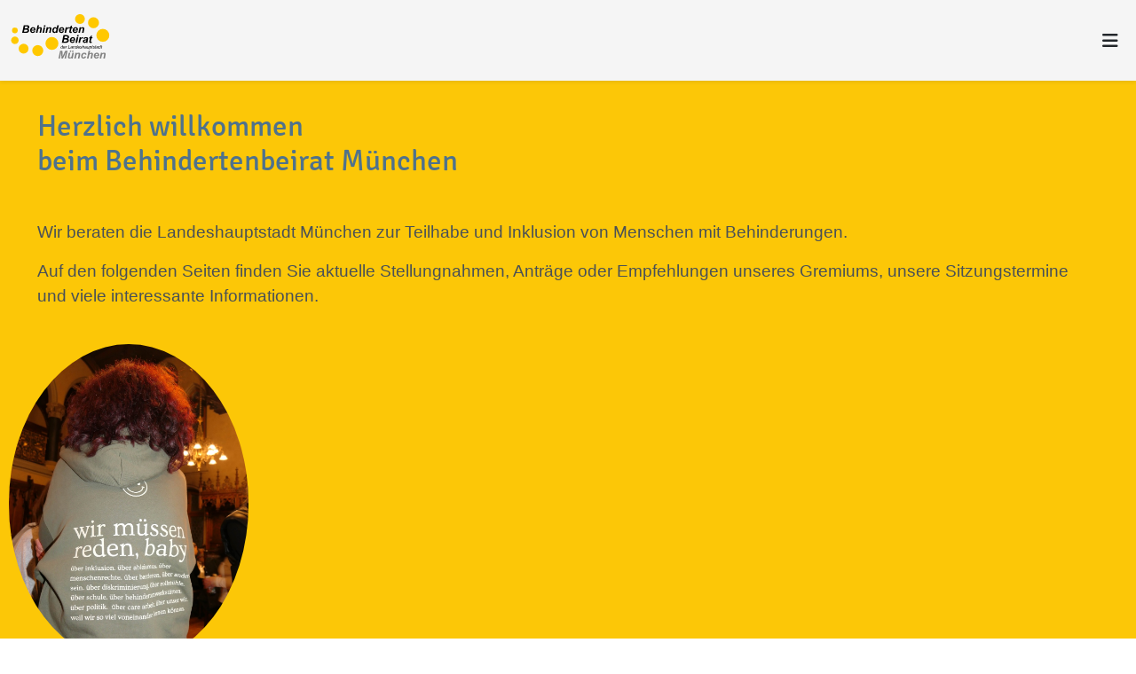

--- FILE ---
content_type: text/html; charset=utf-8
request_url: https://behindertenbeirat-muenchen.de/index.php/815-die-rueckkehr-der-namen-ein-erinnerungsprojekt-des-br-ablauf-am-11-april
body_size: 6324
content:
<!DOCTYPE html>
<html lang="de-de" dir="ltr">
<head>
    <meta charset="utf-8">
	<meta name="author" content="Cornelia von Pappenheim">
	<meta name="viewport" content="width=device-width, initial-scale=1">
	<meta name="description" content="Der BehindertenbeiratMünchen und seiner Facharbeitskreise beraten die Landeshauptstadt bei Themen, welche Menschen mt Behinderungen betreffen.">
	<meta name="generator" content="Joomla! - Open Source Content Management">
	<title>Behindertenbeirat München – Die Rückkehr der Namen – Ein Erinnerungsprojekt des BR - Ablauf am 11. April</title>
	<link href="/media/templates/site/cassiopeia_bb/images/joomla-favicon.svg" rel="icon" type="image/svg+xml">
	<link href="/media/templates/site/cassiopeia_bb/images/favicon.ico" rel="alternate icon" type="image/vnd.microsoft.icon">
	<link href="/media/system/images/joomla-favicon-pinned.svg" rel="mask-icon" color="#000">

    <link href="/media/system/css/joomla-fontawesome.min.css?0096a2" rel="lazy-stylesheet"><noscript><link href="/media/system/css/joomla-fontawesome.min.css?0096a2" rel="stylesheet"></noscript>
	<link href="/media/templates/site/cassiopeia/css/global/colors_standard.min.css?0096a2" rel="stylesheet">
	<link href="/media/templates/site/cassiopeia/css/template.min.css?0096a2" rel="stylesheet">
	<link href="/media/vendor/awesomplete/css/awesomplete.css?1.1.7" rel="stylesheet">
	<link href="/media/templates/site/cassiopeia/css/vendor/joomla-custom-elements/joomla-alert.min.css?0.4.1" rel="stylesheet">
	<link href="/media/templates/site/cassiopeia_bb/css/user.css?0096a2" rel="stylesheet">
	<style>:root {
		--hue: 214;
		--template-bg-light: #f0f4fb;
		--template-text-dark: #495057;
		--template-text-light: #ffffff;
		--template-link-color: #2a69b8;
		--template-special-color: #001B4C;
		
	}</style>

    <script src="/media/vendor/metismenujs/js/metismenujs.min.js?1.4.0" defer></script>
	<script src="/media/vendor/skipto/js/skipto.min.js?4.1.7" defer></script>
	<script src="/media/templates/site/cassiopeia/js/mod_menu/menu-metismenu.min.js?0096a2" defer></script>
	<script src="/media/mod_menu/js/menu.min.js?0096a2" type="module"></script>
	<script type="application/json" class="joomla-script-options new">{"skipto-settings":{"settings":{"skipTo":{"enableActions":false,"enableHeadingLevelShortcuts":false,"accesskey":"9","displayOption":"popup","buttonLabel":"Tastaturnavigation","buttonTooltipAccesskey":"Tastaturnavigation – Zugriffstaste ist $key","landmarkGroupLabel":"Landmarks","headingGroupLabel":"Seitenanfang","mofnGroupLabel":" ($m von $n)","headingLevelLabel":"Überschrift Ebene","mainLabel":"Main","searchLabel":"Search","navLabel":"Navigation","regionLabel":"Region","asideLabel":"Aside","footerLabel":"Footer","headerLabel":"Header","formLabel":"Form","msgNoLandmarksFound":"Keine Landmarks zum „Springen“","msgNoHeadingsFound":"Keine Überschriften zum „Springen“","headings":"h1, h2, h3","landmarks":"main, nav, search, aside, header, footer, form"}}},"joomla.jtext":{"MOD_FINDER_SEARCH_VALUE":"Suche &hellip;","COM_FINDER_SEARCH_FORM_LIST_LABEL":"Suchergebnisse","JLIB_JS_AJAX_ERROR_OTHER":"Beim Abrufen von JSON-Daten wurde ein HTTP-Statuscode %s zurückgegeben.","JLIB_JS_AJAX_ERROR_PARSE":"Ein Parsing-Fehler trat bei der Verarbeitung der folgenden JSON-Daten auf:<br><code style='color:inherit;white-space:pre-wrap;padding:0;margin:0;border:0;background:inherit;'>%s<\/code>","ERROR":"Fehler","MESSAGE":"Nachricht","NOTICE":"Hinweis","WARNING":"Warnung","JCLOSE":"Schließen","JOK":"OK","JOPEN":"Öffnen"},"finder-search":{"url":"\/component\/finder\/?task=suggestions.suggest&format=json&tmpl=component&Itemid=102"},"system.paths":{"root":"","rootFull":"https:\/\/behindertenbeirat-muenchen.de\/","base":"","baseFull":"https:\/\/behindertenbeirat-muenchen.de\/"},"csrf.token":"87cb61c5fbe3acc280c8bbb9fcee01d7"}</script>
	<script src="/media/system/js/core.min.js?a3d8f8"></script>
	<script src="/media/templates/site/cassiopeia/js/template.min.js?0096a2" type="module"></script>
	<script src="/media/vendor/bootstrap/js/collapse.min.js?5.3.8" type="module"></script>
	<script src="/media/vendor/awesomplete/js/awesomplete.min.js?1.1.7" defer></script>
	<script src="/media/com_finder/js/finder.min.js?755761" type="module"></script>
	<script src="/media/system/js/messages.min.js?9a4811" type="module"></script>
	<script type="application/ld+json">{"@context":"https://schema.org","@graph":[{"@type":"Organization","@id":"https://behindertenbeirat-muenchen.de/#/schema/Organization/base","name":"Behindertenbeirat München","url":"https://behindertenbeirat-muenchen.de/"},{"@type":"WebSite","@id":"https://behindertenbeirat-muenchen.de/#/schema/WebSite/base","url":"https://behindertenbeirat-muenchen.de/","name":"Behindertenbeirat München","publisher":{"@id":"https://behindertenbeirat-muenchen.de/#/schema/Organization/base"},"potentialAction":{"@type":"SearchAction","target":"https://behindertenbeirat-muenchen.de/suchergebnis?q={search_term_string}","query-input":"required name=search_term_string"}},{"@type":"WebPage","@id":"https://behindertenbeirat-muenchen.de/#/schema/WebPage/base","url":"https://behindertenbeirat-muenchen.de/index.php/815-die-rueckkehr-der-namen-ein-erinnerungsprojekt-des-br-ablauf-am-11-april","name":"Behindertenbeirat München – Die Rückkehr der Namen – Ein Erinnerungsprojekt des BR - Ablauf am 11. April","description":"Der BehindertenbeiratMünchen und seiner Facharbeitskreise beraten die Landeshauptstadt bei Themen, welche Menschen mt Behinderungen betreffen.","isPartOf":{"@id":"https://behindertenbeirat-muenchen.de/#/schema/WebSite/base"},"about":{"@id":"https://behindertenbeirat-muenchen.de/#/schema/Organization/base"},"inLanguage":"de-DE"},{"@type":"Article","@id":"https://behindertenbeirat-muenchen.de/#/schema/com_content/article/815","name":"Die Rückkehr der Namen – Ein Erinnerungsprojekt des BR - Ablauf am 11. April","headline":"Die Rückkehr der Namen – Ein Erinnerungsprojekt des BR - Ablauf am 11. April","inLanguage":"de-DE","isPartOf":{"@id":"https://behindertenbeirat-muenchen.de/#/schema/WebPage/base"}}]}</script>

</head>

<body class="site com_content wrapper-static view-article layout-blog no-task itemid-102">
    <header class="header container-header full-width shadow-sm">

        
        
                    <div class="grid-child container-nav">
                                    
<div id="mod-custom102" class="mod-custom custom">
    <a href="/index.php"><img src="/images/template/logo.svg" alt="Logo des Behindertenbeirats" width="120" class="navbar-brand img-fluid" /></a></div>

<nav class="navbar navbar-expand-lg" aria-label="Hauptmenü">
    <button class="navbar-toggler navbar-toggler-right" type="button" data-bs-toggle="collapse" data-bs-target="#navbar87" aria-controls="navbar87" aria-expanded="false" aria-label="Navigation umschalten">
        <span class="icon-menu" aria-hidden="true"></span>
    </button>
    <div class="collapse navbar-collapse" id="navbar87">
        <ul class="mod-menu mod-menu_dropdown-metismenu metismenu mod-list ">
<li class="metismenu-item item-102 level-1 default current active"><a href="/" aria-current="location">Startseite</a></li><li class="metismenu-item item-121 level-1"><a href="/themen" >Aktuell</a></li><li class="metismenu-item item-414 level-1 deeper parent"><button class="mod-menu__heading nav-header mm-collapsed mm-toggler mm-toggler-nolink" aria-haspopup="true" aria-expanded="false">Facharbeitskreise</button><ul class="mm-collapse"><li class="metismenu-item item-443 level-2"><a href="/arbeit" class=" fak-arbeit">Arbeit</a></li><li class="metismenu-item item-444 level-2"><a href="/frauen" class=" fak-frauen">Frauen</a></li><li class="metismenu-item item-445 level-2"><a href="/bildung" class=" fak-bildung">Freizeit &amp; Bildung</a></li><li class="metismenu-item item-446 level-2"><a href="/mobilitaet" class=" fak-mobilitaet">Mobilität</a></li><li class="metismenu-item item-447 level-2"><a href="/schule" class=" fak-schule">Schule</a></li><li class="metismenu-item item-448 level-2"><a href="/tourismus" class=" fak-schule">Tourismus</a></li><li class="metismenu-item item-449 level-2"><a href="/ambulant" class=" fak-ambulant">Unterstützungsangebote</a></li><li class="metismenu-item item-450 level-2"><a href="/wohnen" class=" fak-ambulant">Wohnen</a></li></ul></li><li class="metismenu-item item-300 level-1"><a href="/sitzungstermine?id=1" >Sitzungstermine</a></li><li class="metismenu-item item-203 level-1 deeper parent"><button class="mod-menu__heading nav-header mm-collapsed mm-toggler mm-toggler-nolink" aria-haspopup="true" aria-expanded="false">Über uns</button><ul class="mm-collapse"><li class="metismenu-item item-455 level-2"><a href="/ueber-uns/behindertenbeirat" >Behindertenbeirat</a></li><li class="metismenu-item item-460 level-2"><a href="/ueber-uns/facharbeitskreise" >Facharbeitskreise</a></li><li class="metismenu-item item-323 level-2"><a href="/ueber-uns/vorstand" >Vorstand</a></li><li class="metismenu-item item-108 level-2"><a href="/ueber-uns/aktuelles-vorstand" >Stellungnahmen des Vorstands</a></li><li class="metismenu-item item-299 level-2"><a href="/ueber-uns/mitglieder" >Mitgliedsvereine</a></li></ul></li><li class="metismenu-item item-145 level-1 deeper parent"><button class="mod-menu__heading nav-header mm-collapsed mm-toggler mm-toggler-nolink" aria-haspopup="true" aria-expanded="false">Downloads</button><ul class="mm-collapse"><li class="metismenu-item item-146 level-2"><a href="/downloads/basisdokumente" >Basisdokumente</a></li><li class="metismenu-item item-147 level-2"><a href="/downloads/broschueren-flyer" >Broschüren, Flyer</a></li><li class="metismenu-item item-159 level-2"><a href="/downloads/archiv5" >Archiv</a></li></ul></li><li class="metismenu-item item-427 level-1"><a href="https://www.facebook.com/behindertenbeiratmuenchen/" title="Folge uns auf Facebook" class=" facebook" rel="noreferrer"><img src="/images/template/Facebook_Logo_Primary.png" alt="" width="20" height="20" loading="lazy"><span class="image-title visually-hidden">Facebook</span></a></li></ul>
    </div>
</nav>

                            </div>
            </header>

            <section class="container-banner full-width">
            <div class="moduletable container col-md-12">
        

    <div class="d-flex flex-wrap align-items-center" role="banner">

        <div class="col-sm-12 col-md-6">
            <div class="header-text">
                <div class="p-lg-2"><h2 class="fs-2">Herzlich willkommen<br>beim Behindertenbeirat München<br><br></h2>
<p>Wir beraten die Landeshauptstadt München zur Teilhabe und Inklusion von Menschen mit Behinderungen.</p>
<p>Auf den folgenden Seiten finden Sie aktuelle Stellungnahmen, Anträge oder Empfehlungen unseres Gremiums, unsere Sitzungstermine und viele interessante Informationen.</p></div>
            </div>
        </div>

        <div class="col-sm-12 col-md-6">

            <div class="header-image d-flex flex-column position-relative">  
                <img class="img-fluid rounded-circle mt-2" src="/images/headers/BB_FdM_20251125_wirmuessenreden_Grassl.jpg" alt="Foto des Monats">              	<a class="stretched-link ms-auto" href="/foto-des-monats">Foto des Monats</a>
            </div>
            

        </div>

    </div>
</div>

        </section>
    
    
            <div class="container container-top-a">
            <section class="top-a no-card " aria-label="Partner Banner">
        
<div id="mod-custom168" class="mod-custom custom">
    <ul class="d-none d-md-flex justify-content-around align-items-center list-unstyled" style="line-height: 120%;">
<li>
<div class="d-flex align-items-center px-3">
<div class="img-fluid" style="min-width: 14rem; max-width: 14rem;"><a href="https://bb-m.info/" target="_blank" rel="noopener" title="Zur Webseite der Behindertenbeauftragten"> <img src="/images/template/05-BBM-Logo.svg" alt="Behindertenbeauftragte Stadt München, Sichtbar, Stark, Selbstbestimmt"></a></div>
</div>
</li>
<li>
<div class="d-flex align-items-center px-3">
<div class="img-fluid p-2" style="min-width: 5rem; max-width: 5rem;"><img src="/images/banners/Logo_inklusiv_4c.jpg" alt="" aria-hidden="true"></div>
<div class="d-flex align-items-center small"><a href="https://www.muenchen-wird-inklusiv.de/" target="_blank" rel="noopener"> Koordinierungsbüro <br>zur Umsetzung der UN-BRK in München </a></div>
</div>
</li>
<li>
<div class="d-flex align-items-center px-3">
<div class="ml-auto" style="width: 2.5rem;"><img src="/images/template/muc-wappen.png" alt="Wappen der Stadt München" title="Unterstützt von der Landeshauptstadt München"></div>
</div>
</li>
</ul></div>
</section>

        </div>
    
            <div class="container-bigbuttons full-width">
            <div class="container">
                <div class="d-flex flex-wrap  align-items-center">
                    <div class="col-sm-12 col-lg-3">
                        <section class="moduletable  col-md-12" aria-label="Smart Search">
        
<form class="mod-finder js-finder-searchform form-search" action="/suchergebnis" method="get" role="search">
    <label for="mod-finder-searchword146" class="visually-hidden finder">Suchen</label><div class="mod-finder__search input-group"><input type="text" name="q" id="mod-finder-searchword146" class="js-finder-search-query form-control" value="" placeholder="Suche &hellip;"><button class="btn btn-primary" type="submit"><span class="icon-search icon-white" aria-hidden="true"></span> Suchen</button></div>
            </form>
</section>

                    </div>
                    <div class="col-sm-12 col-lg-9">
                         <nav class="moduletable  col-md-12" aria-label="Wichtige Links">
        <ul class="mod-menu mod-menu_dropdown-metismenu metismenu mod-list menu-horizontal full-width justify-content-end">
<li class="metismenu-item item-425 level-1"><a href="/mitgliederbereich" class=" btn btn-warning">Mitgliederbereich</a></li><li class="metismenu-item item-426 level-1"><a href="https://service.muenchen.de/intelliform/forms/01/01/01/newsletter/index?newsletter.soz_8=1" title="Externer Link zur Newsletteranmeldung" class=" btn btn-primary" target="_blank" rel="noopener noreferrer">Newsletter</a></li><li class="metismenu-item item-442 level-1"><a href="/mitmachen" class=" btn btn-danger">Mitmachen</a></li><li class="metismenu-item item-518 level-1"><a href="/gebaerdensprache" class=" btn btn-warning"><img class="me-1" src="/images/template/Hilfen-fuer-Gehoerlose-c-Kulturreferat-Muenchen-24x24png.png" alt=""><span class="image-title">Gebärdensprache</span></a></li><li class="metismenu-item item-434 level-1"><a href="/leichte-sprache" class=" btn btn-tq"><img class="me-1" src="/images/template/Informationen-in-Leichter-Sprache-c-Kulturreferat-Muenchen-24x24.png" alt=""><span class="image-title">Leichte Sprache</span></a></li></ul>
</nav>

                    </div>
                </div>
            </div>
        </div>
    
    
    <div class="site-grid">
        
         <div class="grid-child container-component">
            
            
            <div id="system-message-container" aria-live="polite"></div>

            <main>
            <div class="com-content-article item-page">
    <meta itemprop="inLanguage" content="de-DE">
        <div class="page-header">
        <h1> Aktuelle Informationen  </h1>
    </div>
    
    
        <div class="page-header">
        <h2>
            Die Rückkehr der Namen – Ein Erinnerungsprojekt des BR - Ablauf am 11. April        </h2>
                            </div>
        
        
    
    
        
                                                <div class="com-content-article__body">
        <p>Während der Zeit des Nationalsozialismus wurden tausende Menschen im Raum München verfolgt, misshandelt und ermordet. An die meisten ihrer Namen und Schicksale können wir uns nicht mehr erinnern. Auch die Stimmen der Zeitzeuginnen und Zeitzeugen werden immer weniger.<br>„Die Rückkehr der Namen“ ist ein Erinnerungs- und Demokratieprojekt des Bayerischen Rundfunks mit Unterstützung der Landeshauptstadt München.<br><br>Am 11. April erinnern im Münchner Stadtgebiet Patinnen und Paten mit Gedenktafeln an 1.000 während des NS-Terrors Verfolgte und Ermordete. Ihre Namen mahnen uns: Vergesst uns und unser Leid nie! 1.000 Patinnen und Paten nehmen aktiv am Erinnerungsprojekt teil. Mit ihren Erinnerungstafeln werden sie am 11. April in München sichtbar sein und den Verfolgten und Ermordeten wieder einen Platz im Stadtbild geben.<br>(Quelle: <a href="https://www.br.de/br-fernsehen/import/audiovideo/infoveranstaltung-zum-erinnerungsprojekt-100.html)">https://www.br.de/br-fernsehen/import/audiovideo/infoveranstaltung-zum-erinnerungsprojekt-100.html)</a></p>
<p><strong>11. April - Beginn ist um 15 Uhr</strong><br><strong>Information &amp; Austausch</strong><br>Patinnen und Paten informieren die Münchnerinnen und Münchner über die Schicksale der Verfolgten und Ermordeten: an Orten mit Bezug zu deren Lebens- und Leidensgeschichten in der Münchner Innenstadt.<br>Mehr über die Opfer können Sie hier finden: <a href="https://erinnerungsprojekt.muenchen.de/">https://erinnerungsprojekt.muenchen.de/</a><br>Auch der Behindertenbeirat München macht mit.<br><br><strong>Um 17 Uhr </strong>gehen Patinnen und Paten sowie interessierte Bürgerinnen und Bürger gemeinsam von Königsplatz den „Weg der Erinnerung“ über die Brienner Straße bis zum Odeonsplatz.<br><br><strong>Ab 18 Uhr </strong>ist auf dem Odeonsplatz die Abschlussveranstaltung<br>Dort wird ein vielfältiges Kultur- und Informationsprogramm des Bayerischen Rundfunks und seiner Partner mit Musik, Performances, Zeitzeugeninterviews und Filmen angeboten.<br>Durch die ganze Veranstaltung begleiten Gebärdensprachdolmetschende.</p>
<p><strong>Um 20 Uhr </strong>ist Ende der Veranstaltung.<br><br>Genaueres ist auch bei <a href="https://www.br.de/rueckkehr-der-namen/ablauf-100.html">https://www.br.de/rueckkehr-der-namen/ablauf-100.html</a> zu finden.</p>     </div>

                                        
        
<nav class="pagenavigation" aria-label="Seitennavigation">
    <span class="pagination ms-0">
                <a class="btn btn-sm btn-secondary previous" href="/816-ein-deutliches-zeichen-gegen-rechtsradikalismus" rel="prev">
            <span class="visually-hidden">
                Vorheriger Beitrag: Ein deutliches Zeichen gegen Rechtsradikalismus            </span>
            <span class="icon-chevron-left" aria-hidden="true"></span> <span aria-hidden="true">Zurück</span>            </a>
                    <a class="btn btn-sm btn-secondary next" href="/813-lesung-mit-raul-aguayo-krauthausen" rel="next">
            <span class="visually-hidden">
                Nächster Beitrag: Lesung mit Raúl Aguayo-Krauthausen            </span>
            <span aria-hidden="true">Weiter</span> <span class="icon-chevron-right" aria-hidden="true"></span>            </a>
        </span>
</nav>
                                        </div>

            </main>
            
        </div>

        
        
            </div>

            <footer class="container-footer footer full-width">
            <div class="container grid-child">
                <nav class="moduletable  col-md-4" aria-labelledby="mod-98">
            <h3 id="mod-98">Allgemeines</h3>        <ul class="mod-menu mod-list nav ">
<li class="nav-item item-433"><a href="/kontakt" >Kontakt</a></li><li class="nav-item item-105"><a href="/datenschutzerklaerung" >Datenschutzerklärung</a></li><li class="nav-item item-415"><a href="/impressum" >Impressum</a></li></ul>
</nav>
<div class="moduletable  col-md-4">
            <h2 >Interessantes</h2>        <ul class="mod-menu mod-list nav ">
<li class="nav-item item-342"><a href="/foto-des-monats" >Foto des Monats</a></li><li class="nav-item item-441"><a href="/glossar" >Glossar</a></li><li class="nav-item item-478"><a href="/gebaerdensprache" >Gebärdensprache</a></li><li class="nav-item item-517"><a href="/leichte-sprache" >Leichte Sprache </a></li></ul>
</div>
<div class="moduletable  col-md-4">
            <h2 >Ihr Kontakt zu uns</h2>        
<div id="mod-custom159" class="mod-custom custom">
    <p>Geschäftsstelle des Behindertenbeirats der Landeshauptstadt München</p>
<address>Burgstraße 4<br /> 80331 München<br /> Tel. 089/233-21179</address>
<p><a href="mailto:behindertenbeirat.soz@muenchen.de">E-Mail an den Behindertenbeirat</a></p></div>
</div>

            </div>
        </footer>
    
    
    
</body>
</html>


--- FILE ---
content_type: text/css
request_url: https://behindertenbeirat-muenchen.de/media/templates/site/cassiopeia_bb/css/user.css?0096a2
body_size: 2217
content:
/* Signika-regular - latin */
@font-face {
  font-display: swap; /* Check https://developer.mozilla.org/en-US/docs/Web/CSS/@font-face/font-display for other options. */
  font-family: 'Signika';
  font-style: normal;
  font-weight: 300;
  src: url('../fonts/signika-v10-latin-regular.woff2') format('woff2'), /* Chrome 36+, Opera 23+, Firefox 39+ */
       url('../fonts/signika-v10-latin-regular.woff') format('woff'); /* Chrome 5+, Firefox 3.6+, IE 9+, Safari 5.1+ */
}

:root {
  --cassiopeia-font-family-body: "Roboto", sans-serif;
  --cassiopeia-font-family-headings: "Signika", sans-serif;
  --cassiopeia-font-weight-headings: 700;
  --cassiopeia-font-weight-normal: 400;
  --body-line-height: 180%;

  --btn-font-size:  1rem;;
  --btn-font-size-lg: 1.1rem;

  --enable-rounded: false;
  --enable-responsive-font-sizes: true;

  --bg-fak-arbeit:      hsl(201, 100%, 38%);	/* himmelblau */
  --bg-fak-frauen:      hsl(286, 27%, 51%); 	/* flieder    */
  --bg-fak-bildung:     hsl(208, 100%, 28%); /* marine     */
  --bg-fak-mobilitaet:  hsl(2, 80%, 55%);	/* hot-orange */
  --bg-fak-schule:      hsl(32, 87%, 40%);	/* braun      */
  --bg-fak-tourismus:   hsl(326, 100%, 42%);	/* hot-pink   */
  --bg-fak-ambulant:    hsl(173, 100%, 30%);	/* petrol     */
  --bg-fak-wohnen:      hsl(101, 41%, 30%);	/* blattgrün  */
  --yellow:             #FCC707;  /* yellow backgrounds , the brand color*/
  --background-svg:     #FFF2C3;
  --tq-dark:            #128091;
  --tq-light:           #D0ECF1;
  --tq:                 #17A2B8; /* turquoise */

  --cassiopeia-color-link: #4F728C;
}




.fak-head {
    height: 1.5rem; 
    margin-bottom: 2rem;
}
@media (max-width: 991.98px) {
    .fak-head {
        height: 0.5rem; 
    }
  }
.bg-tqlight {
    background-color: var(--tq-light);
}
.bg-yellow {
    background-color: var(--yellow);
}
.bg-arbeit {
    background-color: var(--bg-fak-arbeit);
}
.bg-frauen {
    background-color: var(--bg-fak-frauen);
}
.bg-bildung {
    background-color: var(--bg-fak-bildung);
}
.bg-mobilitaet {
    background-color: var(--bg-fak-mobilitaet);
}
.bg-schule {
    background-color: var(--bg-fak-schule);
}
.bg-tourismus {
    background-color: var(--bg-fak-tourismus);
}
.bg-ambulant {
    background-color: var(--bg-fak-ambulant);
}
.bg-wohnen {
    background-color: var(--bg-fak-wohnen);
}

.fak-buttons {
    margin: 2rem 0 3rem 0;
}
@media (max-width: 991.98px) {
    .fak-buttons  {
        margin: 1rem 0 1rem 0;
    }
  }
  .fak-buttons li {
    position: relative;
    height: auto;
    width: calc(25% - 1rem);
    max-width: calc(25% - 1rem);
    margin: 0.1rem;
    height: 0;
    padding-bottom: calc(25% - 2rem);
    opacity: 1; 
    transition: opacity 1s ease;
  }
  .fak-buttons li:hover {
    opacity: 0.7;
  }
  @media (max-width: 991.98px) {
    .fak-buttons li {
      width: calc(50% - 1rem);
      max-width: calc(50% - 1rem);
      flex: 1 1 calc(50% - 1rem);
    }
  }
  @media (max-width: 430px) {
    .fak-buttons li {
      width: 100%;
      max-width: calc(100% - 1rem);
      flex: 1 1 calc(100% - 1rem);
    }
  }
  .fak-buttons a {
    display: flex;
    text-align: center;
    align-items: center;
    justify-content: center;
    font-family: -apple-system, BlinkMacSystemFont, "Signika", "Helvetica Neue", Arial, sans-serif;
    font-size: 2rem;
    color: white;
    position: absolute;
    top: 0;
    bottom: 0;
    right: 0;
    left: 0;
  }
  @media (max-width: 1199.98px) {
    .fak-buttons a {
      font-size: 1.1rem !important;
      min-height: 3rem;
    }
  }

	

.btn-warning {
    --btn-color: black;
    --btn-bg: var(--yellow);
    --btn-border-color: var(--yellow);
    --btn-focus-shadow-rgb: 179, 65, 59;
  }
  .btn-tq {
    --btn-color: hsl(0, 0%, 100%);
    --btn-bg: var(--tq-dark);
    --btn-border-color: var(--tq-dark);
    --btn-hover-color: hsl(0, 0%, 100%);
    --btn-hover-bg: #128091;
    --btn-hover-border-color:#128091;
    --btn-focus-shadow-rgb: 179, 65, 59;
  }
  .btn-danger {
    --btn-color: hsl(0, 0%, 100%);
    --btn-bg: hsl(3, 85%, 45%);
    --btn-border-color: hsl(3, 85%, 45%);
    --btn-hover-color: hsl(0, 0%, 100%);
    --btn-hover-bg: #8c1a14;
    --btn-hover-border-color: #841913;
    --btn-focus-shadow-rgb: 179, 65, 59;
  }

body {
  background-color: #ffffff;
}
h1, h2, h3 {
    color: #4F728C;
    font-size: 1.5rem;
    font-weight: 500;
  }
  
/*  footer --------------------------------------------------------*/
.footer {
    background-color: #FFC800;
    background-image: url('../images/bg_pattern_white.svg');
    background-attachment: fixed;
    background-position: center;
    background-repeat: no-repeat;
    color: #495057;
  }
.footer .grid-child {
    align-items: start;
  }
.footer a {
    color: #495057;
  }
.footer a:hover {
    color: #495057 !important;
    text-decoration: underline;
  }
.footer h3, .footer h2 {
    border-bottom: 2px solid #495057;
    color: #495057;
    font-size: 1.5rem;
    display: inline-block;
    margin-bottom: 1rem;
  }

/*  banner items ohne unterstrich  ----------------------------------------------------*/
.container-top-a a {
    text-decoration: none; 
}
.container-top-a a:hover {
    text-decoration: underline; 
}

/*  header menu ---------------------------------------------------------------------*/
.container-header {
  background-color: #f5f5f5;
  background-image: none;
}
.container-header .grid-child {
  flex-wrap: wrap;
}
.container-header .mod-menu {
    color: var( --bb-color);
  }

  .container-header .metismenu-item a:hover,
  .container-header .metismenu-item.active a  {
    text-decoration: none;
    border-bottom: 3px solid var(--yellow);
  }

  /* dropdown -------------------------------------------------------------------------------*/
.header .metismenu .mm-collapse.mm-show {
    background-color: white;
    border: 2px dotted  var(--tq);
}
.header .metismenu .mm-collapse.mm-show .metismenu-item {
    border-bottom: 2px dotted var(--tq);
  }
.header .metismenu .mm-collapse.mm-show .metismenu-item a  {
    border-bottom: none;
  }

.header .navbar-toggler {
  border: 1px solid var(--bb-color);
  color: var(--bb-color);
}

/** yellow banner area ---------------------------------------------------------*/
.container-banner {
    background-color: var(--yellow);
    color: #495057;
    margin: 0 0 1rem 0;
    font-size: 1.2rem;
  }
.container-banner .header-text {
    font-family: var(--body-font-family-headings);
    margin: 2rem;
    font-size: 1.2rem;
  }
  .container-banner img {
    max-height: 50vH;
}

  /** Bigbuttons --------------------------------------------------------------------------*/
.container-bigbuttons {
    background: linear-gradient(180deg, rgba(0, 0, 0, 0) calc(50% - 2px), #FFC800 calc(50%), rgba(0, 0, 0, 0) calc(50% + 2px));
  }
  @media (max-width: 991.98px) {
    .container-bigbuttons {
      background: none;
    }
  }

  
/** News modules ------------------------------------------------------------------------*/
  .bbnews, .faknews {
    line-height: 120%;
    padding: .5rem;
  }
  @media (max-width: 991.98px) {
    .bbnews, .faknews {
       padding: 0.25rem;
    }
  }
  .bbnews h2, .faknews h2 {
    color: #4F728C;
  }
  .bbnews .bbnews .list-group-item .link, .faknews .bbnews .list-group-item .link {
    padding: 1rem !important;
  }
  .bbnews .bbnews .list-group-item .date, .faknews .bbnews .list-group-item .date {
    padding: 0.5rem !important;
  }
  .bbnews .list-group-item, .faknews .list-group-item {
    background-color: transparent;
    line-height: 120%;
    border: 0;
    padding: 0 1rem;
    margin-bottom: 0.625rem;
  }
  .bbnews .list-group-item:hover, .faknews .list-group-item:hover {
    text-decoration: underline; 
  }
  .bbnews .list-group-item .date, .faknews .list-group-item .date {
    min-height: 4.5rem;
    overflow: hidden;
    background-color: #128091;
    color: white;
  }
  @media (max-width: 991.98px) {
    .bbnews .list-group-item .date, .faknews .list-group-item .date {
      min-height: 2rem;
    }
  }
  .bbnews .list-group-item .link, .faknews .list-group-item .link {
    min-height: 4.5rem;
    background-color: #D0ECF1;
  }
  .bbnews .list-group-item .link a, .faknews .list-group-item .link a {
    color: #495057;
    text-decoration: none;
  }


/** blog -------------------------------------------------------------------*/
.intro-date {
    background-color: var(--yellow);
    font-size: 2rem;
    line-height: 150%;
}

.blog-items {
  gap: 3rem;
}
.blog-item .item-image {
  margin-top: 0;
  margin-bottom: 15px;
  overflow: hidden;
}
.blog-items h2 a {
    text-decoration: none;
  }
  .blog-items h2 a:hover {
    text-decoration: underline;
  }

  /** sidebar right------------------------------------------------------------------*/
.container-sidebar-right .nav-item {
    padding: 1rem 0.5rem;
    border-bottom: 1px dotted #6c757d;
    transition: all 0.5s linear 0.2s;
  }
  .container-sidebar-right .nav-item.active,
  .container-sidebar-right .nav-item:hover,
  .container-sidebar-right .nav-item.active:hover {
    background-color: var(--tq-light);
  }

.items-more ol, .items-more ul {
  list-style: none;
}
.items-more li {
  padding: 4px 0;
}

/*  default text-muted has bad contrast  ----------------------------------------- */
.text-muted {
  color: var(--tq-dark) !important; 
}

/* Focusring */
.metismenu.mod-menu .metismenu-item > a:focus, .metismenu.mod-menu .metismenu-item > button:focus {
  outline: 2px dotted currentColor;
  outline-offset: .25rem;
}
:focus,
:focus-visible {
  outline: 3px dotted currentColor;
  outline-offset: .25rem;
}

/*  wicked event ----------------------------------------- */
.month-event {
  font-weight: bold;
}


--- FILE ---
content_type: image/svg+xml
request_url: https://behindertenbeirat-muenchen.de/images/template/logo.svg
body_size: 10358
content:
<?xml version="1.0" encoding="UTF-8" standalone="no"?>
<!DOCTYPE svg PUBLIC "-//W3C//DTD SVG 1.1//EN" "http://www.w3.org/Graphics/SVG/1.1/DTD/svg11.dtd">
<svg width="100%" height="100%" viewBox="0 0 534 254" version="1.1" xmlns="http://www.w3.org/2000/svg" xmlns:xlink="http://www.w3.org/1999/xlink" xml:space="preserve" xmlns:serif="http://www.serif.com/" style="fill-rule:evenodd;clip-rule:evenodd;stroke-linejoin:round;stroke-miterlimit:2;">
    <g id="kreise">
        <circle cx="39" cy="95" r="14.333" style="fill:rgb(255,200,0);"/>
        <circle cx="39.067" cy="144.8" r="18.933" style="fill:rgb(255,200,0);"/>
        <circle cx="82.733" cy="186.867" r="24.733" style="fill:rgb(255,200,0);"/>
        <circle cx="153.8" cy="196.467" r="27.667" style="fill:rgb(255,200,0);"/>
        <circle cx="224.8" cy="160.533" r="32.4" style="fill:rgb(255,200,0);"/>
        <circle cx="365.333" cy="37.733" r="24.667" style="fill:rgb(255,200,0);"/>
        <circle cx="433.267" cy="56.333" r="27.667" style="fill:rgb(255,200,0);"/>
        <circle cx="480" cy="119.867" r="32.533" style="fill:rgb(255,200,0);"/>
    </g>
    <g id="Texte">
        <path id="muenchen" d="M280.211,236.065L272.577,236.065L271.162,203.366L264.943,236.065L257.682,236.065L265.85,196.933L277.328,196.933L278.529,224.347L291.876,196.933L303.487,196.933L295.292,236.065L287.952,236.065L295.666,203.607L280.211,236.065Z" style="fill:rgb(129,129,129);fill-rule:nonzero;"/>
        <path d="M309.066,207.717L316.726,207.717L313.23,224.507C312.803,226.518 312.589,227.772 312.589,228.271C312.589,229.089 312.892,229.792 313.497,230.379C314.102,230.967 314.876,231.26 315.819,231.26C316.495,231.26 317.162,231.131 317.821,230.873C318.479,230.615 319.155,230.224 319.849,229.699C320.543,229.174 321.166,228.573 321.718,227.897C322.27,227.221 322.786,226.331 323.266,225.228C323.604,224.409 323.969,223.074 324.361,221.224L327.19,207.717L334.851,207.717L328.925,236.065L321.771,236.065L322.572,232.221C319.44,235.228 316.032,236.732 312.349,236.732C310.018,236.732 308.185,236.065 306.85,234.73C305.515,233.396 304.848,231.607 304.848,229.365C304.848,228.386 305.151,226.438 305.756,223.519L309.066,207.717ZM315.338,196.88L321.905,196.88L320.543,203.42L313.977,203.42L315.338,196.88ZM326.576,196.88L333.142,196.88L331.781,203.42L325.215,203.42L326.576,196.88Z" style="fill:rgb(129,129,129);fill-rule:nonzero;"/>
        <path d="M342.618,207.717L349.879,207.717L349.131,211.401C350.946,209.835 352.641,208.718 354.216,208.051C355.791,207.384 357.451,207.05 359.195,207.05C361.526,207.05 363.363,207.717 364.707,209.052C366.05,210.386 366.722,212.157 366.722,214.364C366.722,215.36 366.428,217.246 365.841,220.023L362.504,236.065L354.844,236.065L358.207,219.969C358.705,217.567 358.954,216.134 358.954,215.672C358.954,214.693 358.665,213.923 358.087,213.363C357.508,212.802 356.703,212.522 355.671,212.522C354.55,212.522 353.304,212.993 351.934,213.937C350.564,214.88 349.487,216.125 348.704,217.674C348.135,218.777 347.494,221.028 346.782,224.427L344.353,236.065L336.693,236.065L342.618,207.717Z" style="fill:rgb(129,129,129);fill-rule:nonzero;"/>
        <path d="M389.197,225.388L396.644,226.589C395.417,229.899 393.601,232.417 391.199,234.143C388.797,235.869 386.012,236.732 382.844,236.732C379.232,236.732 376.367,235.656 374.249,233.502C372.132,231.349 371.073,228.386 371.073,224.614C371.073,221.535 371.713,218.626 372.995,215.885C374.276,213.145 376.207,210.987 378.787,209.412C381.367,207.837 384.197,207.05 387.275,207.05C390.621,207.05 393.29,207.922 395.283,209.666C397.276,211.41 398.397,213.705 398.646,216.552L391.359,217.327C391.181,215.743 390.696,214.577 389.904,213.83C389.113,213.082 388.076,212.709 386.795,212.709C385.318,212.709 383.939,213.26 382.657,214.364C381.376,215.467 380.393,217.117 379.708,219.315C379.023,221.513 378.68,223.573 378.68,225.495C378.68,227.167 379.089,228.457 379.908,229.365C380.727,230.273 381.75,230.726 382.978,230.726C384.206,230.726 385.389,230.281 386.528,229.392C387.667,228.502 388.557,227.167 389.197,225.388Z" style="fill:rgb(129,129,129);fill-rule:nonzero;"/>
        <path d="M408.149,236.065L400.488,236.065L408.683,196.933L416.344,196.933L413.407,210.867C415.134,209.514 416.744,208.54 418.239,207.944C419.734,207.348 421.335,207.05 423.043,207.05C425.339,207.05 427.154,207.708 428.489,209.025C429.823,210.342 430.491,212.068 430.491,214.204C430.491,215.342 430.242,217.104 429.743,219.489L426.273,236.065L418.613,236.065L422.163,219.168C422.536,217.335 422.723,216.161 422.723,215.645C422.723,214.702 422.43,213.945 421.842,213.376C421.255,212.807 420.454,212.522 419.44,212.522C418.159,212.522 416.931,212.967 415.756,213.857C414.226,215.031 413.06,216.472 412.26,218.181C411.815,219.124 411.228,221.339 410.498,224.827L408.149,236.065Z" style="fill:rgb(129,129,129);fill-rule:nonzero;"/>
        <path d="M461.374,224.267L442.155,224.267C442.138,224.569 442.129,224.801 442.129,224.961C442.129,226.847 442.667,228.368 443.744,229.525C444.82,230.682 446.133,231.26 447.681,231.26C450.226,231.26 452.21,229.943 453.633,227.31L460.493,228.457C459.159,231.216 457.375,233.284 455.141,234.663C452.908,236.043 450.404,236.732 447.627,236.732C443.819,236.732 440.723,235.527 438.338,233.115C435.954,230.704 434.762,227.514 434.762,223.546C434.762,219.667 435.838,216.214 437.991,213.189C440.928,209.096 445.118,207.05 450.564,207.05C454.034,207.05 456.792,208.122 458.838,210.266C460.885,212.411 461.908,215.414 461.908,219.275C461.908,221.126 461.73,222.79 461.374,224.267ZM454.915,219.595C454.932,219.257 454.941,218.999 454.941,218.821C454.941,216.722 454.47,215.147 453.527,214.097C452.583,213.047 451.32,212.522 449.736,212.522C448.152,212.522 446.733,213.118 445.479,214.31C444.224,215.503 443.374,217.264 442.93,219.595L454.915,219.595Z" style="fill:rgb(129,129,129);fill-rule:nonzero;"/>
        <path d="M470.21,207.717L477.47,207.717L476.723,211.401C478.538,209.835 480.233,208.718 481.807,208.051C483.382,207.384 485.042,207.05 486.786,207.05C489.117,207.05 490.954,207.717 492.298,209.052C493.641,210.386 494.313,212.157 494.313,214.364C494.313,215.36 494.019,217.246 493.432,220.023L490.096,236.065L482.435,236.065L485.798,219.969C486.296,217.567 486.545,216.134 486.545,215.672C486.545,214.693 486.256,213.923 485.678,213.363C485.1,212.802 484.294,212.522 483.262,212.522C482.141,212.522 480.895,212.993 479.525,213.937C478.155,214.88 477.078,216.125 476.295,217.674C475.726,218.777 475.085,221.028 474.374,224.427L471.945,236.065L464.284,236.065L470.21,207.717Z" style="fill:rgb(129,129,129);fill-rule:nonzero;"/>
        <path id="hauptstadt" d="M276.33,184.534C275.246,185.924 274.113,186.62 272.931,186.62C271.875,186.62 270.996,186.184 270.293,185.313C269.59,184.442 269.239,183.178 269.239,181.522C269.239,180.006 269.517,178.622 270.073,177.368C270.629,176.114 271.325,175.174 272.16,174.549C272.996,173.924 273.833,173.612 274.673,173.612C276.057,173.612 277.103,174.358 277.809,175.85L279.068,169.159L280.956,169.159L277.746,186.338L275.994,186.338L276.33,184.534ZM271.127,181.124C271.127,181.991 271.204,182.674 271.358,183.174C271.512,183.674 271.774,184.09 272.145,184.422C272.515,184.754 272.959,184.92 273.477,184.92C274.337,184.92 275.117,184.42 275.816,183.42C276.753,182.092 277.222,180.452 277.222,178.499C277.222,177.514 276.991,176.745 276.529,176.19C276.068,175.635 275.487,175.358 274.788,175.358C274.333,175.358 273.919,175.471 273.545,175.698C273.171,175.924 272.8,176.309 272.433,176.852C272.066,177.395 271.757,178.085 271.505,178.92C271.253,179.756 271.127,180.491 271.127,181.124Z" style="fill-rule:nonzero;"/>
        <path d="M288.949,182.108L290.795,182.319C290.529,183.342 289.919,184.315 288.964,185.237C288.01,186.159 286.872,186.62 285.55,186.62C284.725,186.62 283.968,186.407 283.279,185.981C282.59,185.555 282.066,184.936 281.706,184.124C281.346,183.311 281.166,182.385 281.166,181.346C281.166,179.987 281.447,178.668 282.01,177.391C282.573,176.114 283.302,175.165 284.197,174.543C285.092,173.922 286.061,173.612 287.103,173.612C288.431,173.612 289.492,174.073 290.286,174.995C291.08,175.917 291.477,177.174 291.477,178.768C291.477,179.377 291.428,180.002 291.33,180.643L283.127,180.643C283.099,180.885 283.085,181.104 283.085,181.299C283.085,182.463 283.325,183.352 283.804,183.965C284.283,184.579 284.868,184.885 285.561,184.885C286.211,184.885 286.851,184.647 287.48,184.17C288.11,183.694 288.599,183.006 288.949,182.108ZM283.431,179.026L289.683,179.026C289.69,178.807 289.693,178.651 289.693,178.557C289.693,177.495 289.456,176.68 288.98,176.114C288.505,175.547 287.893,175.264 287.145,175.264C286.333,175.264 285.594,175.577 284.926,176.202C284.258,176.827 283.76,177.768 283.431,179.026Z" style="fill-rule:nonzero;"/>
        <path d="M292.714,186.338L295.043,173.893L296.721,173.893L296.249,176.436C296.823,175.475 297.384,174.764 297.933,174.303C298.482,173.842 299.043,173.612 299.616,173.612C299.994,173.612 300.459,173.764 301.012,174.069L300.235,176.038C299.907,175.772 299.546,175.639 299.155,175.639C298.491,175.639 297.809,176.053 297.109,176.881C296.41,177.71 295.861,179.198 295.463,181.346L294.519,186.338L292.714,186.338Z" style="fill-rule:nonzero;"/>
        <path d="M305.984,186.338L309.193,169.159L311.249,169.159L308.407,184.393L316.389,184.393L316.022,186.338L305.984,186.338Z" style="fill-rule:nonzero;"/>
        <path d="M325.295,184.792C324.637,185.424 324.004,185.887 323.396,186.18C322.788,186.473 322.137,186.62 321.445,186.62C320.417,186.62 319.588,186.282 318.959,185.606C318.33,184.93 318.015,184.065 318.015,183.01C318.015,182.315 318.156,181.7 318.44,181.165C318.723,180.629 319.099,180.2 319.567,179.876C320.036,179.551 320.609,179.319 321.288,179.178C321.714,179.085 322.524,179.01 323.716,178.956C324.908,178.901 325.763,178.76 326.281,178.534C326.427,177.956 326.501,177.475 326.501,177.092C326.501,176.6 326.34,176.213 326.018,175.932C325.578,175.542 324.934,175.346 324.088,175.346C323.291,175.346 322.639,175.543 322.132,175.938C321.625,176.333 321.256,176.893 321.025,177.62L319.106,177.432C319.497,176.198 320.118,175.252 320.968,174.596C321.817,173.94 322.889,173.612 324.183,173.612C325.56,173.612 326.651,173.979 327.455,174.713C328.071,175.26 328.378,175.971 328.378,176.846C328.378,177.51 328.291,178.28 328.116,179.155L327.497,182.249C327.302,183.233 327.204,184.034 327.204,184.651C327.204,185.042 327.281,185.604 327.434,186.338L325.515,186.338C325.41,185.932 325.336,185.417 325.295,184.792ZM325.997,180.034C325.732,180.151 325.447,180.241 325.142,180.303C324.838,180.366 324.33,180.432 323.616,180.502C322.511,180.612 321.732,180.751 321.277,180.918C320.823,181.086 320.48,181.354 320.249,181.721C320.018,182.088 319.903,182.495 319.903,182.94C319.903,183.534 320.087,184.022 320.454,184.405C320.821,184.788 321.344,184.979 322.022,184.979C322.651,184.979 323.256,184.793 323.836,184.422C324.417,184.051 324.875,183.534 325.211,182.87C325.546,182.206 325.809,181.26 325.997,180.034Z" style="fill-rule:nonzero;"/>
        <path d="M329.732,186.338L332.06,173.893L333.78,173.893L333.371,176.061C334.12,175.21 334.819,174.588 335.469,174.198C336.12,173.807 336.784,173.612 337.462,173.612C338.364,173.612 339.072,173.885 339.586,174.432C340.1,174.979 340.357,175.71 340.357,176.624C340.357,177.085 340.266,177.811 340.085,178.803L338.669,186.338L336.77,186.338L338.249,178.452C338.396,177.686 338.469,177.12 338.469,176.752C338.469,176.338 338.342,176.002 338.086,175.745C337.831,175.487 337.462,175.358 336.98,175.358C336.008,175.358 335.142,175.749 334.384,176.53C333.625,177.311 333.067,178.651 332.711,180.549L331.63,186.338L329.732,186.338Z" style="fill-rule:nonzero;"/>
        <path d="M349.189,184.534C348.106,185.924 346.973,186.62 345.791,186.62C344.735,186.62 343.856,186.184 343.153,185.313C342.45,184.442 342.099,183.178 342.099,181.522C342.099,180.006 342.377,178.622 342.932,177.368C343.488,176.114 344.184,175.174 345.02,174.549C345.856,173.924 346.693,173.612 347.532,173.612C348.917,173.612 349.962,174.358 350.668,175.85L351.927,169.159L353.815,169.159L350.606,186.338L348.854,186.338L349.189,184.534ZM343.987,181.124C343.987,181.991 344.064,182.674 344.217,183.174C344.371,183.674 344.634,184.09 345.004,184.422C345.375,184.754 345.819,184.92 346.336,184.92C347.196,184.92 347.976,184.42 348.675,183.42C349.613,182.092 350.081,180.452 350.081,178.499C350.081,177.514 349.85,176.745 349.389,176.19C348.927,175.635 348.347,175.358 347.647,175.358C347.193,175.358 346.779,175.471 346.404,175.698C346.03,175.924 345.66,176.309 345.293,176.852C344.925,177.395 344.616,178.085 344.364,178.92C344.113,179.756 343.987,180.491 343.987,181.124Z" style="fill-rule:nonzero;"/>
        <path d="M361.808,182.108L363.654,182.319C363.389,183.342 362.778,184.315 361.824,185.237C360.869,186.159 359.731,186.62 358.41,186.62C357.584,186.62 356.827,186.407 356.139,185.981C355.45,185.555 354.925,184.936 354.565,184.124C354.205,183.311 354.025,182.385 354.025,181.346C354.025,179.987 354.307,178.668 354.869,177.391C355.432,176.114 356.161,175.165 357.056,174.543C357.952,173.922 358.92,173.612 359.962,173.612C361.291,173.612 362.352,174.073 363.146,174.995C363.939,175.917 364.336,177.174 364.336,178.768C364.336,179.377 364.287,180.002 364.189,180.643L355.987,180.643C355.959,180.885 355.945,181.104 355.945,181.299C355.945,182.463 356.184,183.352 356.663,183.965C357.142,184.579 357.728,184.885 358.42,184.885C359.07,184.885 359.71,184.647 360.34,184.17C360.969,183.694 361.459,183.006 361.808,182.108ZM356.291,179.026L362.542,179.026C362.549,178.807 362.553,178.651 362.553,178.557C362.553,177.495 362.315,176.68 361.84,176.114C361.364,175.547 360.752,175.264 360.004,175.264C359.193,175.264 358.453,175.577 357.786,176.202C357.118,176.827 356.619,177.768 356.291,179.026Z" style="fill-rule:nonzero;"/>
        <path d="M365.752,182.085L367.651,181.956C367.651,182.565 367.735,183.085 367.903,183.514C368.07,183.944 368.38,184.295 368.831,184.569C369.282,184.842 369.808,184.979 370.41,184.979C371.249,184.979 371.878,184.792 372.298,184.417C372.717,184.042 372.927,183.6 372.927,183.092C372.927,182.725 372.801,182.377 372.549,182.049C372.291,181.721 371.66,181.317 370.656,180.836C369.653,180.356 369.011,180.018 368.731,179.823C368.263,179.502 367.91,179.126 367.672,178.692C367.434,178.258 367.315,177.76 367.315,177.198C367.315,176.213 367.665,175.37 368.364,174.667C369.063,173.963 370.042,173.612 371.301,173.612C372.7,173.612 373.764,173.973 374.495,174.696C375.226,175.418 375.605,176.37 375.633,177.549L373.777,177.69C373.749,176.94 373.511,176.346 373.063,175.909C372.616,175.471 371.983,175.252 371.165,175.252C370.507,175.252 369.997,175.42 369.633,175.756C369.27,176.092 369.088,176.456 369.088,176.846C369.088,177.237 369.245,177.581 369.56,177.877C369.77,178.081 370.312,178.393 371.186,178.815C372.64,179.518 373.556,180.073 373.934,180.479C374.535,181.127 374.836,181.917 374.836,182.846C374.836,183.463 374.666,184.069 374.327,184.663C373.988,185.256 373.471,185.731 372.775,186.086C372.079,186.442 371.259,186.62 370.315,186.62C369.028,186.62 367.934,186.264 367.032,185.553C366.13,184.842 365.703,183.686 365.752,182.085Z" style="fill-rule:nonzero;"/>
        <path d="M376.315,186.338L379.525,169.159L381.423,169.159L380.196,175.756C380.902,174.991 381.56,174.442 382.168,174.11C382.777,173.778 383.402,173.612 384.046,173.612C384.969,173.612 385.686,173.883 386.196,174.426C386.707,174.969 386.962,175.686 386.962,176.577C386.962,177.014 386.85,177.819 386.626,178.991L385.252,186.338L383.353,186.338L384.77,178.803C384.972,177.71 385.074,177.022 385.074,176.741C385.074,176.335 384.948,176.002 384.696,175.745C384.444,175.487 384.081,175.358 383.605,175.358C382.92,175.358 382.266,175.559 381.644,175.961C381.021,176.364 380.534,176.915 380.18,177.614C379.827,178.313 379.504,179.44 379.21,180.995L378.214,186.338L376.315,186.338Z" style="fill-rule:nonzero;"/>
        <path d="M395.773,184.792C395.116,185.424 394.483,185.887 393.874,186.18C393.266,186.473 392.616,186.62 391.923,186.62C390.895,186.62 390.067,186.282 389.437,185.606C388.808,184.93 388.493,184.065 388.493,183.01C388.493,182.315 388.635,181.7 388.918,181.165C389.201,180.629 389.577,180.2 390.046,179.876C390.514,179.551 391.088,179.319 391.766,179.178C392.193,179.085 393.002,179.01 394.194,178.956C395.387,178.901 396.241,178.76 396.759,178.534C396.906,177.956 396.979,177.475 396.979,177.092C396.979,176.6 396.818,176.213 396.497,175.932C396.056,175.542 395.413,175.346 394.567,175.346C393.769,175.346 393.117,175.543 392.61,175.938C392.103,176.333 391.735,176.893 391.504,177.62L389.584,177.432C389.976,176.198 390.596,175.252 391.446,174.596C392.296,173.94 393.367,173.612 394.661,173.612C396.039,173.612 397.13,173.979 397.934,174.713C398.549,175.26 398.857,175.971 398.857,176.846C398.857,177.51 398.769,178.28 398.595,179.155L397.976,182.249C397.78,183.233 397.682,184.034 397.682,184.651C397.682,185.042 397.759,185.604 397.913,186.338L395.993,186.338C395.888,185.932 395.815,185.417 395.773,184.792ZM396.476,180.034C396.21,180.151 395.925,180.241 395.621,180.303C395.317,180.366 394.808,180.432 394.095,180.502C392.99,180.612 392.21,180.751 391.756,180.918C391.301,181.086 390.958,181.354 390.728,181.721C390.497,182.088 390.381,182.495 390.381,182.94C390.381,183.534 390.565,184.022 390.932,184.405C391.299,184.788 391.822,184.979 392.5,184.979C393.13,184.979 393.735,184.793 394.315,184.422C394.895,184.051 395.353,183.534 395.689,182.87C396.025,182.206 396.287,181.26 396.476,180.034Z" style="fill-rule:nonzero;"/>
        <path d="M407.815,184.088C406.479,185.776 405.112,186.62 403.713,186.62C402.853,186.62 402.159,186.344 401.631,185.793C401.103,185.243 400.839,184.569 400.839,183.772C400.839,183.249 400.958,182.35 401.196,181.077L402.539,173.893L404.437,173.893L402.948,181.85C402.822,182.514 402.759,183.03 402.759,183.397C402.759,183.866 402.887,184.231 403.142,184.493C403.397,184.754 403.773,184.885 404.269,184.885C404.801,184.885 405.32,184.741 405.827,184.452C406.334,184.163 406.771,183.772 407.138,183.28C407.505,182.788 407.804,182.206 408.035,181.534C408.189,181.104 408.367,180.35 408.57,179.272L409.577,173.893L411.476,173.893L409.147,186.338L407.395,186.338L407.815,184.088Z" style="fill-rule:nonzero;"/>
        <path d="M411.224,191.108L414.444,173.893L416.196,173.893L415.871,175.627C416.521,174.87 417.103,174.344 417.617,174.051C418.131,173.758 418.675,173.612 419.248,173.612C420.311,173.612 421.192,174.043 421.892,174.907C422.591,175.77 422.941,177.006 422.941,178.616C422.941,179.913 422.748,181.094 422.364,182.161C421.979,183.227 421.507,184.085 420.948,184.733C420.388,185.381 419.822,185.858 419.248,186.163C418.675,186.467 418.087,186.62 417.486,186.62C416.15,186.62 415.115,185.862 414.381,184.346L413.122,191.108L411.224,191.108ZM414.979,181.252C414.979,182.182 415.039,182.827 415.157,183.186C415.332,183.694 415.619,184.104 416.018,184.417C416.416,184.729 416.878,184.885 417.402,184.885C418.493,184.885 419.374,184.2 420.045,182.829C420.717,181.458 421.052,180.057 421.052,178.627C421.052,177.573 420.827,176.758 420.376,176.184C419.925,175.61 419.364,175.323 418.692,175.323C418.21,175.323 417.762,175.465 417.35,175.751C416.937,176.036 416.554,176.461 416.201,177.028C415.848,177.594 415.556,178.288 415.325,179.108C415.094,179.928 414.979,180.643 414.979,181.252Z" style="fill-rule:nonzero;"/>
        <path d="M428.542,184.616L428.227,186.35C427.773,186.483 427.332,186.549 426.906,186.549C426.15,186.549 425.549,186.342 425.101,185.928C424.766,185.616 424.598,185.19 424.598,184.651C424.598,184.377 424.689,183.749 424.871,182.764L426.224,175.534L424.724,175.534L425.028,173.893L426.528,173.893L427.105,170.835L429.276,169.37L428.427,173.893L430.294,173.893L429.979,175.534L428.122,175.534L426.832,182.413C426.671,183.288 426.591,183.811 426.591,183.983C426.591,184.233 426.656,184.424 426.785,184.557C426.914,184.69 427.126,184.756 427.42,184.756C427.839,184.756 428.213,184.71 428.542,184.616Z" style="fill-rule:nonzero;"/>
        <path d="M430.252,182.085L432.15,181.956C432.15,182.565 432.234,183.085 432.402,183.514C432.57,183.944 432.879,184.295 433.33,184.569C433.781,184.842 434.308,184.979 434.909,184.979C435.748,184.979 436.378,184.792 436.797,184.417C437.217,184.042 437.426,183.6 437.426,183.092C437.426,182.725 437.301,182.377 437.049,182.049C436.79,181.721 436.159,181.317 435.155,180.836C434.152,180.356 433.51,180.018 433.231,179.823C432.762,179.502 432.409,179.126 432.171,178.692C431.933,178.258 431.815,177.76 431.815,177.198C431.815,176.213 432.164,175.37 432.864,174.667C433.563,173.963 434.542,173.612 435.801,173.612C437.199,173.612 438.264,173.973 438.995,174.696C439.725,175.418 440.105,176.37 440.133,177.549L438.276,177.69C438.248,176.94 438.01,176.346 437.563,175.909C437.115,175.471 436.482,175.252 435.664,175.252C435.007,175.252 434.496,175.42 434.133,175.756C433.769,176.092 433.587,176.456 433.587,176.846C433.587,177.237 433.745,177.581 434.059,177.877C434.269,178.081 434.811,178.393 435.685,178.815C437.14,179.518 438.056,180.073 438.433,180.479C439.035,181.127 439.336,181.917 439.336,182.846C439.336,183.463 439.166,184.069 438.827,184.663C438.488,185.256 437.97,185.731 437.274,186.086C436.579,186.442 435.759,186.62 434.815,186.62C433.528,186.62 432.433,186.264 431.531,185.553C430.629,184.842 430.203,183.686 430.252,182.085Z" style="fill-rule:nonzero;"/>
        <path d="M445.252,184.616L444.937,186.35C444.482,186.483 444.042,186.549 443.615,186.549C442.86,186.549 442.259,186.342 441.811,185.928C441.475,185.616 441.308,185.19 441.308,184.651C441.308,184.377 441.398,183.749 441.58,182.764L442.933,175.534L441.433,175.534L441.738,173.893L443.238,173.893L443.814,170.835L445.986,169.37L445.136,173.893L447.003,173.893L446.689,175.534L444.832,175.534L443.542,182.413C443.381,183.288 443.301,183.811 443.301,183.983C443.301,184.233 443.365,184.424 443.495,184.557C443.624,184.69 443.835,184.756 444.129,184.756C444.549,184.756 444.923,184.71 445.252,184.616Z" style="fill-rule:nonzero;"/>
        <path d="M454.293,184.792C453.636,185.424 453.003,185.887 452.395,186.18C451.786,186.473 451.136,186.62 450.444,186.62C449.416,186.62 448.587,186.282 447.958,185.606C447.328,184.93 447.014,184.065 447.014,183.01C447.014,182.315 447.155,181.7 447.439,181.165C447.722,180.629 448.098,180.2 448.566,179.876C449.035,179.551 449.608,179.319 450.286,179.178C450.713,179.085 451.522,179.01 452.715,178.956C453.907,178.901 454.762,178.76 455.279,178.534C455.426,177.956 455.5,177.475 455.5,177.092C455.5,176.6 455.339,176.213 455.017,175.932C454.577,175.542 453.933,175.346 453.087,175.346C452.29,175.346 451.638,175.543 451.131,175.938C450.624,176.333 450.255,176.893 450.024,177.62L448.105,177.432C448.496,176.198 449.117,175.252 449.967,174.596C450.816,173.94 451.888,173.612 453.182,173.612C454.559,173.612 455.65,173.979 456.454,174.713C457.07,175.26 457.377,175.971 457.377,176.846C457.377,177.51 457.29,178.28 457.115,179.155L456.496,182.249C456.3,183.233 456.203,184.034 456.203,184.651C456.203,185.042 456.279,185.604 456.433,186.338L454.514,186.338C454.409,185.932 454.335,185.417 454.293,184.792ZM454.996,180.034C454.73,180.151 454.446,180.241 454.141,180.303C453.837,180.366 453.328,180.432 452.615,180.502C451.51,180.612 450.731,180.751 450.276,180.918C449.821,181.086 449.479,181.354 449.248,181.721C449.017,182.088 448.902,182.495 448.902,182.94C448.902,183.534 449.085,184.022 449.453,184.405C449.82,184.788 450.342,184.979 451.021,184.979C451.65,184.979 452.255,184.793 452.835,184.422C453.416,184.051 453.874,183.534 454.21,182.87C454.545,182.206 454.807,181.26 454.996,180.034Z" style="fill-rule:nonzero;"/>
        <path d="M466.241,184.534C465.157,185.924 464.024,186.62 462.842,186.62C461.786,186.62 460.907,186.184 460.204,185.313C459.501,184.442 459.15,183.178 459.15,181.522C459.15,180.006 459.428,178.622 459.984,177.368C460.54,176.114 461.236,175.174 462.071,174.549C462.907,173.924 463.744,173.612 464.584,173.612C465.968,173.612 467.014,174.358 467.72,175.85L468.979,169.159L470.867,169.159L467.657,186.338L465.905,186.338L466.241,184.534ZM461.038,181.124C461.038,181.991 461.115,182.674 461.269,183.174C461.423,183.674 461.685,184.09 462.056,184.422C462.426,184.754 462.87,184.92 463.388,184.92C464.248,184.92 465.028,184.42 465.727,183.42C466.664,182.092 467.132,180.452 467.132,178.499C467.132,177.514 466.902,176.745 466.44,176.19C465.979,175.635 465.398,175.358 464.699,175.358C464.244,175.358 463.83,175.471 463.456,175.698C463.082,175.924 462.711,176.309 462.344,176.852C461.977,177.395 461.667,178.085 461.416,178.92C461.164,179.756 461.038,180.491 461.038,181.124Z" style="fill-rule:nonzero;"/>
        <path d="M475.115,184.616L474.8,186.35C474.346,186.483 473.905,186.549 473.479,186.549C472.723,186.549 472.122,186.342 471.674,185.928C471.339,185.616 471.171,185.19 471.171,184.651C471.171,184.377 471.262,183.749 471.444,182.764L472.797,175.534L471.297,175.534L471.601,173.893L473.101,173.893L473.678,170.835L475.849,169.37L475,173.893L476.867,173.893L476.552,175.534L474.695,175.534L473.405,182.413C473.244,183.288 473.164,183.811 473.164,183.983C473.164,184.233 473.229,184.424 473.358,184.557C473.487,184.69 473.699,184.756 473.993,184.756C474.412,184.756 474.786,184.71 475.115,184.616Z" style="fill-rule:nonzero;"/>
        <g id="beirat" transform="matrix(1.33333,0,0,1.33333,9.33333,6.66667)">
            <g transform="matrix(40.5,0,0,40.5,48,75.4907)">
                <path d="M0.04,0L0.19,-0.716L0.435,-0.716C0.488,-0.716 0.525,-0.714 0.546,-0.711C0.581,-0.706 0.611,-0.696 0.635,-0.682C0.66,-0.667 0.678,-0.647 0.691,-0.623C0.704,-0.599 0.71,-0.572 0.71,-0.542C0.71,-0.502 0.699,-0.468 0.677,-0.439C0.655,-0.41 0.62,-0.388 0.574,-0.373C0.611,-0.362 0.64,-0.344 0.66,-0.319C0.681,-0.293 0.691,-0.264 0.691,-0.231C0.691,-0.188 0.679,-0.147 0.655,-0.109C0.63,-0.07 0.597,-0.042 0.554,-0.025C0.511,-0.008 0.452,0 0.377,0L0.04,0ZM0.276,-0.427L0.389,-0.427C0.439,-0.427 0.475,-0.43 0.498,-0.438C0.52,-0.445 0.536,-0.456 0.547,-0.473C0.558,-0.489 0.564,-0.506 0.564,-0.525C0.564,-0.543 0.559,-0.558 0.548,-0.57C0.538,-0.582 0.523,-0.589 0.504,-0.593C0.493,-0.595 0.467,-0.596 0.426,-0.596L0.312,-0.596L0.276,-0.427ZM0.211,-0.115L0.354,-0.115C0.413,-0.115 0.453,-0.119 0.473,-0.127C0.494,-0.134 0.51,-0.147 0.522,-0.165C0.534,-0.182 0.541,-0.201 0.541,-0.22C0.541,-0.244 0.532,-0.264 0.514,-0.279C0.497,-0.295 0.467,-0.302 0.426,-0.302L0.25,-0.302L0.211,-0.115Z" style="fill-rule:nonzero;"/>
            </g>
            <g transform="matrix(40.5,0,0,40.5,77.2478,75.4907)">
                <path d="M0.545,-0.216L0.193,-0.216C0.193,-0.21 0.193,-0.206 0.193,-0.203C0.193,-0.169 0.203,-0.141 0.222,-0.12C0.242,-0.098 0.266,-0.088 0.294,-0.088C0.341,-0.088 0.377,-0.112 0.403,-0.16L0.529,-0.139C0.504,-0.089 0.472,-0.051 0.431,-0.026C0.39,0 0.344,0.012 0.293,0.012C0.224,0.012 0.167,-0.01 0.124,-0.054C0.08,-0.098 0.058,-0.156 0.058,-0.229C0.058,-0.3 0.078,-0.363 0.117,-0.418C0.171,-0.493 0.248,-0.531 0.347,-0.531C0.411,-0.531 0.461,-0.511 0.499,-0.472C0.536,-0.433 0.555,-0.378 0.555,-0.307C0.555,-0.273 0.551,-0.243 0.545,-0.216ZM0.427,-0.301C0.427,-0.307 0.427,-0.312 0.427,-0.315C0.427,-0.354 0.419,-0.383 0.401,-0.402C0.384,-0.421 0.361,-0.431 0.332,-0.431C0.303,-0.431 0.277,-0.42 0.254,-0.398C0.231,-0.376 0.216,-0.344 0.208,-0.301L0.427,-0.301Z" style="fill-rule:nonzero;"/>
            </g>
            <g transform="matrix(40.5,0,0,40.5,99.772,75.4907)">
                <path d="M0.182,0L0.042,0L0.192,-0.716L0.332,-0.716L0.278,-0.461C0.31,-0.486 0.339,-0.503 0.367,-0.514C0.394,-0.525 0.423,-0.531 0.455,-0.531C0.497,-0.531 0.53,-0.519 0.554,-0.495C0.579,-0.471 0.591,-0.439 0.591,-0.4C0.591,-0.379 0.586,-0.347 0.577,-0.303L0.514,0L0.374,0L0.438,-0.309C0.445,-0.343 0.449,-0.364 0.449,-0.374C0.449,-0.391 0.443,-0.405 0.433,-0.415C0.422,-0.425 0.407,-0.431 0.389,-0.431C0.365,-0.431 0.343,-0.423 0.321,-0.406C0.293,-0.385 0.272,-0.358 0.257,-0.327C0.249,-0.31 0.238,-0.269 0.225,-0.206L0.182,0Z" style="fill-rule:nonzero;"/>
            </g>
            <g transform="matrix(40.5,0,0,40.5,124.511,75.4907)">
                <path d="M0.189,-0.716L0.33,-0.716L0.303,-0.589L0.163,-0.589L0.189,-0.716ZM0.148,-0.519L0.289,-0.519L0.18,0L0.04,0L0.148,-0.519Z" style="fill-rule:nonzero;"/>
            </g>
            <g transform="matrix(40.5,0,0,40.5,135.763,75.4907)">
                <path d="M0.15,-0.519L0.283,-0.519L0.27,-0.451C0.303,-0.48 0.334,-0.5 0.363,-0.512C0.391,-0.525 0.422,-0.531 0.454,-0.531C0.496,-0.531 0.53,-0.519 0.554,-0.494C0.579,-0.47 0.591,-0.437 0.591,-0.397C0.591,-0.379 0.586,-0.344 0.575,-0.293L0.514,0L0.374,0L0.436,-0.294C0.445,-0.338 0.449,-0.365 0.449,-0.373C0.449,-0.391 0.444,-0.405 0.433,-0.415C0.423,-0.426 0.408,-0.431 0.389,-0.431C0.369,-0.431 0.346,-0.422 0.321,-0.405C0.296,-0.388 0.276,-0.365 0.262,-0.336C0.251,-0.316 0.24,-0.275 0.227,-0.213L0.182,0L0.042,0L0.15,-0.519Z" style="fill-rule:nonzero;"/>
            </g>
            <g transform="matrix(40.5,0,0,40.5,160.502,75.4907)">
                <path d="M0.519,0L0.386,0L0.398,-0.056C0.373,-0.032 0.348,-0.014 0.323,-0.004C0.298,0.007 0.271,0.012 0.24,0.012C0.186,0.012 0.142,-0.006 0.109,-0.043C0.076,-0.079 0.059,-0.133 0.059,-0.205C0.059,-0.288 0.083,-0.363 0.129,-0.43C0.176,-0.497 0.238,-0.531 0.315,-0.531C0.385,-0.531 0.437,-0.503 0.472,-0.448L0.528,-0.716L0.668,-0.716L0.519,0ZM0.195,-0.211C0.195,-0.174 0.205,-0.145 0.223,-0.124C0.242,-0.103 0.265,-0.093 0.292,-0.093C0.318,-0.093 0.342,-0.101 0.364,-0.119C0.385,-0.136 0.403,-0.163 0.416,-0.199C0.429,-0.235 0.436,-0.269 0.436,-0.302C0.436,-0.339 0.426,-0.369 0.406,-0.393C0.386,-0.416 0.362,-0.427 0.336,-0.427C0.295,-0.427 0.261,-0.404 0.235,-0.359C0.208,-0.313 0.195,-0.264 0.195,-0.211Z" style="fill-rule:nonzero;"/>
            </g>
            <g transform="matrix(40.5,0,0,40.5,185.241,75.4907)">
                <path d="M0.545,-0.216L0.193,-0.216C0.193,-0.21 0.193,-0.206 0.193,-0.203C0.193,-0.169 0.203,-0.141 0.222,-0.12C0.242,-0.098 0.266,-0.088 0.294,-0.088C0.341,-0.088 0.377,-0.112 0.403,-0.16L0.529,-0.139C0.504,-0.089 0.472,-0.051 0.431,-0.026C0.39,0 0.344,0.012 0.293,0.012C0.224,0.012 0.167,-0.01 0.124,-0.054C0.08,-0.098 0.058,-0.156 0.058,-0.229C0.058,-0.3 0.078,-0.363 0.117,-0.418C0.171,-0.493 0.248,-0.531 0.347,-0.531C0.411,-0.531 0.461,-0.511 0.499,-0.472C0.536,-0.433 0.555,-0.378 0.555,-0.307C0.555,-0.273 0.551,-0.243 0.545,-0.216ZM0.427,-0.301C0.427,-0.307 0.427,-0.312 0.427,-0.315C0.427,-0.354 0.419,-0.383 0.401,-0.402C0.384,-0.421 0.361,-0.431 0.332,-0.431C0.303,-0.431 0.277,-0.42 0.254,-0.398C0.231,-0.376 0.216,-0.344 0.208,-0.301L0.427,-0.301Z" style="fill-rule:nonzero;"/>
            </g>
            <g transform="matrix(40.5,0,0,40.5,207.765,75.4907)">
                <path d="M0.141,-0.519L0.271,-0.519L0.25,-0.418C0.299,-0.493 0.352,-0.531 0.409,-0.531C0.429,-0.531 0.451,-0.526 0.474,-0.516L0.42,-0.401C0.408,-0.405 0.394,-0.408 0.38,-0.408C0.356,-0.408 0.331,-0.399 0.306,-0.38C0.281,-0.362 0.262,-0.338 0.248,-0.307C0.234,-0.277 0.22,-0.229 0.207,-0.163L0.172,0L0.032,0L0.141,-0.519Z" style="fill-rule:nonzero;"/>
            </g>
            <g transform="matrix(40.5,0,0,40.5,223.526,75.4907)">
                <path d="M0.075,-0.415L0.097,-0.519L0.165,-0.519L0.182,-0.602L0.343,-0.698L0.305,-0.519L0.391,-0.519L0.369,-0.415L0.283,-0.415L0.238,-0.197C0.23,-0.158 0.226,-0.135 0.226,-0.13C0.226,-0.119 0.229,-0.111 0.236,-0.105C0.243,-0.099 0.255,-0.096 0.273,-0.096C0.279,-0.096 0.295,-0.097 0.319,-0.099L0.297,0.005C0.273,0.01 0.249,0.012 0.223,0.012C0.174,0.012 0.138,0.003 0.115,-0.016C0.093,-0.035 0.082,-0.062 0.082,-0.096C0.082,-0.112 0.088,-0.148 0.1,-0.206L0.143,-0.415L0.075,-0.415Z" style="fill-rule:nonzero;"/>
            </g>
            <g transform="matrix(40.5,0,0,40.5,237.013,75.4907)">
                <path d="M0.545,-0.216L0.193,-0.216C0.193,-0.21 0.193,-0.206 0.193,-0.203C0.193,-0.169 0.203,-0.141 0.222,-0.12C0.242,-0.098 0.266,-0.088 0.294,-0.088C0.341,-0.088 0.377,-0.112 0.403,-0.16L0.529,-0.139C0.504,-0.089 0.472,-0.051 0.431,-0.026C0.39,0 0.344,0.012 0.293,0.012C0.224,0.012 0.167,-0.01 0.124,-0.054C0.08,-0.098 0.058,-0.156 0.058,-0.229C0.058,-0.3 0.078,-0.363 0.117,-0.418C0.171,-0.493 0.248,-0.531 0.347,-0.531C0.411,-0.531 0.461,-0.511 0.499,-0.472C0.536,-0.433 0.555,-0.378 0.555,-0.307C0.555,-0.273 0.551,-0.243 0.545,-0.216ZM0.427,-0.301C0.427,-0.307 0.427,-0.312 0.427,-0.315C0.427,-0.354 0.419,-0.383 0.401,-0.402C0.384,-0.421 0.361,-0.431 0.332,-0.431C0.303,-0.431 0.277,-0.42 0.254,-0.398C0.231,-0.376 0.216,-0.344 0.208,-0.301L0.427,-0.301Z" style="fill-rule:nonzero;"/>
            </g>
            <g transform="matrix(40.5,0,0,40.5,259.537,75.4907)">
                <path d="M0.15,-0.519L0.283,-0.519L0.27,-0.451C0.303,-0.48 0.334,-0.5 0.363,-0.512C0.391,-0.525 0.422,-0.531 0.454,-0.531C0.496,-0.531 0.53,-0.519 0.554,-0.494C0.579,-0.47 0.591,-0.437 0.591,-0.397C0.591,-0.379 0.586,-0.344 0.575,-0.293L0.514,0L0.374,0L0.436,-0.294C0.445,-0.338 0.449,-0.365 0.449,-0.373C0.449,-0.391 0.444,-0.405 0.433,-0.415C0.423,-0.426 0.408,-0.431 0.389,-0.431C0.369,-0.431 0.346,-0.422 0.321,-0.405C0.296,-0.388 0.276,-0.365 0.262,-0.336C0.251,-0.316 0.24,-0.275 0.227,-0.213L0.182,0L0.042,0L0.15,-0.519Z" style="fill-rule:nonzero;"/>
            </g>
            <g transform="matrix(40.5,0,0,40.5,197.204,113.054)">
                <path d="M0.04,0L0.19,-0.716L0.435,-0.716C0.488,-0.716 0.525,-0.714 0.546,-0.711C0.581,-0.706 0.611,-0.696 0.635,-0.682C0.66,-0.667 0.678,-0.647 0.691,-0.623C0.704,-0.599 0.71,-0.572 0.71,-0.542C0.71,-0.502 0.699,-0.468 0.677,-0.439C0.655,-0.41 0.62,-0.388 0.574,-0.373C0.611,-0.362 0.64,-0.344 0.66,-0.319C0.681,-0.293 0.691,-0.264 0.691,-0.231C0.691,-0.188 0.679,-0.147 0.655,-0.109C0.63,-0.07 0.597,-0.042 0.554,-0.025C0.511,-0.008 0.452,0 0.377,0L0.04,0ZM0.276,-0.427L0.389,-0.427C0.439,-0.427 0.475,-0.43 0.498,-0.438C0.52,-0.445 0.536,-0.456 0.547,-0.473C0.558,-0.489 0.564,-0.506 0.564,-0.525C0.564,-0.543 0.559,-0.558 0.548,-0.57C0.538,-0.582 0.523,-0.589 0.504,-0.593C0.493,-0.595 0.467,-0.596 0.426,-0.596L0.312,-0.596L0.276,-0.427ZM0.211,-0.115L0.354,-0.115C0.413,-0.115 0.453,-0.119 0.473,-0.127C0.494,-0.134 0.51,-0.147 0.522,-0.165C0.534,-0.182 0.541,-0.201 0.541,-0.22C0.541,-0.244 0.532,-0.264 0.514,-0.279C0.497,-0.295 0.467,-0.302 0.426,-0.302L0.25,-0.302L0.211,-0.115Z" style="fill-rule:nonzero;"/>
            </g>
            <g transform="matrix(40.5,0,0,40.5,226.452,113.054)">
                <path d="M0.545,-0.216L0.193,-0.216C0.193,-0.21 0.193,-0.206 0.193,-0.203C0.193,-0.169 0.203,-0.141 0.222,-0.12C0.242,-0.098 0.266,-0.088 0.294,-0.088C0.341,-0.088 0.377,-0.112 0.403,-0.16L0.529,-0.139C0.504,-0.089 0.472,-0.051 0.431,-0.026C0.39,0 0.344,0.012 0.293,0.012C0.224,0.012 0.167,-0.01 0.124,-0.054C0.08,-0.098 0.058,-0.156 0.058,-0.229C0.058,-0.3 0.078,-0.363 0.117,-0.418C0.171,-0.493 0.248,-0.531 0.347,-0.531C0.411,-0.531 0.461,-0.511 0.499,-0.472C0.536,-0.433 0.555,-0.378 0.555,-0.307C0.555,-0.273 0.551,-0.243 0.545,-0.216ZM0.427,-0.301C0.427,-0.307 0.427,-0.312 0.427,-0.315C0.427,-0.354 0.419,-0.383 0.401,-0.402C0.384,-0.421 0.361,-0.431 0.332,-0.431C0.303,-0.431 0.277,-0.42 0.254,-0.398C0.231,-0.376 0.216,-0.344 0.208,-0.301L0.427,-0.301Z" style="fill-rule:nonzero;"/>
            </g>
            <g transform="matrix(40.5,0,0,40.5,248.976,113.054)">
                <path d="M0.189,-0.716L0.33,-0.716L0.303,-0.589L0.163,-0.589L0.189,-0.716ZM0.148,-0.519L0.289,-0.519L0.18,0L0.04,0L0.148,-0.519Z" style="fill-rule:nonzero;"/>
            </g>
            <g transform="matrix(40.5,0,0,40.5,260.228,113.054)">
                <path d="M0.141,-0.519L0.271,-0.519L0.25,-0.418C0.299,-0.493 0.352,-0.531 0.409,-0.531C0.429,-0.531 0.451,-0.526 0.474,-0.516L0.42,-0.401C0.408,-0.405 0.394,-0.408 0.38,-0.408C0.356,-0.408 0.331,-0.399 0.306,-0.38C0.281,-0.362 0.262,-0.338 0.248,-0.307C0.234,-0.277 0.22,-0.229 0.207,-0.163L0.172,0L0.032,0L0.141,-0.519Z" style="fill-rule:nonzero;"/>
            </g>
            <g transform="matrix(40.5,0,0,40.5,275.989,113.054)">
                <path d="M0.238,-0.372L0.101,-0.383C0.117,-0.43 0.144,-0.466 0.183,-0.492C0.222,-0.518 0.273,-0.531 0.337,-0.531C0.404,-0.531 0.453,-0.517 0.485,-0.49C0.517,-0.464 0.533,-0.431 0.533,-0.392C0.533,-0.376 0.532,-0.36 0.529,-0.342C0.526,-0.325 0.517,-0.278 0.5,-0.204C0.486,-0.142 0.479,-0.098 0.479,-0.074C0.479,-0.052 0.483,-0.027 0.491,0L0.355,0C0.349,-0.019 0.346,-0.038 0.345,-0.059C0.324,-0.036 0.301,-0.018 0.274,-0.006C0.247,0.006 0.22,0.012 0.193,0.012C0.15,0.012 0.115,-0.002 0.087,-0.03C0.059,-0.058 0.045,-0.094 0.045,-0.139C0.045,-0.188 0.06,-0.228 0.091,-0.257C0.122,-0.287 0.177,-0.305 0.256,-0.311C0.323,-0.317 0.367,-0.323 0.39,-0.331C0.396,-0.351 0.398,-0.366 0.398,-0.378C0.398,-0.393 0.392,-0.405 0.38,-0.416C0.368,-0.426 0.35,-0.431 0.327,-0.431C0.302,-0.431 0.282,-0.426 0.267,-0.415C0.253,-0.405 0.243,-0.39 0.238,-0.372ZM0.371,-0.242C0.363,-0.239 0.351,-0.237 0.337,-0.235C0.267,-0.227 0.221,-0.215 0.2,-0.198C0.184,-0.187 0.177,-0.171 0.177,-0.151C0.177,-0.135 0.183,-0.121 0.194,-0.11C0.206,-0.098 0.222,-0.093 0.241,-0.093C0.262,-0.093 0.282,-0.098 0.301,-0.108C0.319,-0.118 0.333,-0.132 0.343,-0.148C0.352,-0.164 0.36,-0.189 0.367,-0.223L0.371,-0.242Z" style="fill-rule:nonzero;"/>
            </g>
            <g transform="matrix(40.5,0,0,40.5,298.513,113.054)">
                <path d="M0.075,-0.415L0.097,-0.519L0.165,-0.519L0.182,-0.602L0.343,-0.698L0.305,-0.519L0.391,-0.519L0.369,-0.415L0.283,-0.415L0.238,-0.197C0.23,-0.158 0.226,-0.135 0.226,-0.13C0.226,-0.119 0.229,-0.111 0.236,-0.105C0.243,-0.099 0.255,-0.096 0.273,-0.096C0.279,-0.096 0.295,-0.097 0.319,-0.099L0.297,0.005C0.273,0.01 0.249,0.012 0.223,0.012C0.174,0.012 0.138,0.003 0.115,-0.016C0.093,-0.035 0.082,-0.062 0.082,-0.096C0.082,-0.112 0.088,-0.148 0.1,-0.206L0.143,-0.415L0.075,-0.415Z" style="fill-rule:nonzero;"/>
            </g>
        </g>
    </g>
</svg>


--- FILE ---
content_type: image/svg+xml
request_url: https://behindertenbeirat-muenchen.de/images/template/05-BBM-Logo.svg
body_size: 5424
content:
<?xml version="1.0" encoding="UTF-8"?>
<svg id="Ebene_4" xmlns="http://www.w3.org/2000/svg" version="1.1" xmlns:xlink="http://www.w3.org/1999/xlink" viewBox="0 0 161.21 61.1">
  <!-- Generator: Adobe Illustrator 29.7.1, SVG Export Plug-In . SVG Version: 2.1.1 Build 8)  -->
  <defs>
    <style>
      .st0 {
        fill: #3cb07e;
      }

      .st1 {
        fill: #ce7280;
      }

      .st2 {
        fill: none;
      }

      .st3 {
        clip-path: url(#clippath-1);
      }

      .st4 {
        fill: #edde79;
      }

      .st5 {
        fill: #7dc3e0;
      }

      .st6 {
        fill: #e9e8e8;
      }

      .st7 {
        fill: #5a5a5a;
      }

      .st8 {
        clip-path: url(#clippath);
      }

      .st9 {
        fill: #5b5a5a;
      }
    </style>
    <clipPath id="clippath">
      <rect class="st2" x="4.02" y="30.37" width="153.88" height="13.34"/>
    </clipPath>
    <clipPath id="clippath-1">
      <rect class="st2" x="22.82" y="78.57" width="50.55" height="63.03"/>
    </clipPath>
  </defs>
  <g class="st8">
    <g>
      <polygon class="st9" points="122.96 83.08 80.86 128.56 -87.84 31.45 -45.73 -14.04 122.96 83.08"/>
      <polygon class="st4" points="134.77 70.32 128.87 76.7 2.74 4.09 8.64 -2.29 134.77 70.32"/>
      <polygon class="st1" points="128.87 76.7 122.96 83.08 -3.16 10.47 2.74 4.09 128.87 76.7"/>
      <polygon class="st6" points="140.64 63.99 134.73 70.36 8.61 -2.25 14.51 -8.62 140.64 63.99"/>
      <polygon class="st5" points="146.54 57.61 140.64 63.99 14.51 -8.62 20.41 -15 146.54 57.61"/>
      <polygon class="st0" points="152.44 51.23 146.54 57.61 20.41 -15 26.32 -21.38 152.44 51.23"/>
      <polygon class="st9" points="173.65 28.32 152.44 51.23 26.32 -21.38 47.52 -44.29 173.65 28.32"/>
    </g>
  </g>
  <g class="st3">
    <polygon class="st9" points="112.49 102.98 96.12 121.26 26.02 77.83 42.38 59.55 112.49 102.98"/>
  </g>
  <g>
    <path class="st9" d="M4.68,55.38v-1.08c.12.11.27.21.44.29.17.09.35.16.54.22.19.06.38.11.57.14.19.03.37.05.53.05.56,0,.98-.1,1.26-.31.28-.21.42-.51.42-.9,0-.21-.05-.39-.14-.55-.09-.16-.22-.3-.38-.43s-.36-.25-.58-.37c-.22-.12-.46-.24-.72-.37-.27-.14-.53-.28-.76-.42s-.44-.3-.61-.47c-.17-.17-.31-.36-.41-.58-.1-.22-.15-.47-.15-.76,0-.36.08-.67.23-.93s.36-.48.61-.65c.25-.17.54-.3.87-.38.32-.08.66-.12.99-.12.77,0,1.33.09,1.68.28v1.03c-.46-.32-1.05-.48-1.77-.48-.2,0-.4.02-.6.06-.2.04-.38.11-.53.2-.16.09-.28.22-.38.36-.1.15-.15.33-.15.54,0,.2.04.37.11.52.07.15.18.28.33.4.15.12.32.24.53.35s.45.24.72.37c.28.14.54.28.79.44s.47.32.66.51c.19.18.34.39.45.61.11.22.17.48.17.77,0,.38-.08.71-.23.98-.15.27-.35.48-.61.65-.26.17-.55.29-.88.36-.33.08-.69.11-1.06.11-.12,0-.28-.01-.46-.03s-.37-.05-.55-.09-.37-.08-.54-.14c-.17-.06-.3-.12-.41-.19Z"/>
    <path class="st9" d="M11.3,48.72c-.16,0-.3-.05-.41-.16-.11-.11-.17-.25-.17-.41s.06-.3.17-.42c.11-.11.25-.17.41-.17s.3.06.42.17c.11.11.17.25.17.42s-.06.3-.17.41-.25.17-.42.17ZM11.73,55.7h-.89v-5.57h.89v5.57Z"/>
    <path class="st9" d="M17.34,55.44c-.43.26-.94.39-1.52.39-.79,0-1.44-.26-1.92-.78-.49-.52-.73-1.19-.73-2.01,0-.92.26-1.65.79-2.21.53-.56,1.23-.83,2.1-.83.49,0,.92.09,1.29.27v.91c-.41-.29-.86-.43-1.33-.43-.57,0-1.04.2-1.4.61-.36.41-.55.94-.55,1.61s.17,1.17.51,1.54c.34.38.8.57,1.38.57.49,0,.94-.16,1.37-.48v.85Z"/>
    <path class="st9" d="M23.31,55.7h-.89v-3.21c0-1.16-.43-1.74-1.29-1.74-.44,0-.8.17-1.1.5-.3.33-.45.77-.45,1.29v3.15h-.89v-8.25h.89v3.6h.02c.43-.7,1.04-1.06,1.83-1.06,1.25,0,1.88.76,1.88,2.27v3.43Z"/>
    <path class="st9" d="M27.57,55.64c-.21.12-.49.17-.83.17-.98,0-1.46-.54-1.46-1.63v-3.3h-.96v-.76h.96v-1.36l.89-.29v1.65h1.4v.76h-1.4v3.14c0,.37.06.64.19.8s.34.24.63.24c.23,0,.42-.06.58-.18v.76Z"/>
    <path class="st9" d="M29.68,54.89h-.02v.8h-.89v-8.25h.89v3.65h.02c.44-.74,1.08-1.11,1.93-1.11.71,0,1.27.25,1.68.75.4.5.61,1.17.61,2,0,.93-.23,1.68-.68,2.24-.45.56-1.07.84-1.86.84-.74,0-1.29-.31-1.67-.94ZM29.65,52.65v.78c0,.46.15.85.45,1.17.3.32.68.48,1.14.48.54,0,.96-.21,1.27-.62.31-.41.46-.99.46-1.72,0-.62-.14-1.11-.43-1.46-.29-.35-.67-.53-1.16-.53-.52,0-.94.18-1.25.54-.32.36-.47.81-.47,1.36Z"/>
    <path class="st9" d="M39.3,55.7h-.89v-.87h-.02c-.39.67-.96,1-1.71,1-.55,0-.99-.15-1.3-.44-.31-.29-.47-.68-.47-1.17,0-1.04.61-1.65,1.84-1.82l1.67-.23c0-.95-.38-1.42-1.15-1.42-.67,0-1.28.23-1.82.68v-.91c.55-.35,1.18-.52,1.89-.52,1.31,0,1.96.69,1.96,2.08v3.62ZM38.41,52.88l-1.34.18c-.41.06-.73.16-.94.31s-.32.41-.32.78c0,.27.1.49.29.67.19.17.45.26.77.26.44,0,.81-.16,1.1-.46.29-.31.43-.7.43-1.18v-.55Z"/>
    <path class="st9" d="M43.88,51.03c-.16-.12-.38-.18-.67-.18-.38,0-.7.18-.95.54-.26.36-.38.85-.38,1.47v2.84h-.89v-5.57h.89v1.15h.02c.13-.39.32-.7.58-.92.26-.22.55-.33.88-.33.23,0,.41.03.53.08v.92Z"/>
    <path class="st9" d="M45.16,55.82c-.17,0-.31-.06-.43-.18-.12-.12-.18-.26-.18-.43s.06-.31.18-.43c.12-.12.26-.18.43-.18s.32.06.44.18.18.27.18.43-.06.31-.18.43c-.12.12-.26.18-.44.18Z"/>
    <path class="st9" d="M50.07,55.38v-1.08c.12.11.27.21.44.29.17.09.35.16.54.22.19.06.38.11.57.14.19.03.37.05.53.05.56,0,.98-.1,1.26-.31.28-.21.42-.51.42-.9,0-.21-.05-.39-.14-.55-.09-.16-.22-.3-.38-.43s-.36-.25-.58-.37c-.22-.12-.46-.24-.72-.37-.27-.14-.53-.28-.76-.42s-.44-.3-.61-.47c-.17-.17-.31-.36-.41-.58-.1-.22-.15-.47-.15-.76,0-.36.08-.67.23-.93s.36-.48.61-.65c.25-.17.54-.3.87-.38.32-.08.66-.12.99-.12.77,0,1.33.09,1.68.28v1.03c-.46-.32-1.05-.48-1.77-.48-.2,0-.4.02-.6.06-.2.04-.38.11-.53.2-.16.09-.28.22-.38.36-.1.15-.15.33-.15.54,0,.2.04.37.11.52.07.15.18.28.33.4.15.12.32.24.53.35s.45.24.72.37c.28.14.54.28.79.44s.47.32.66.51c.19.18.34.39.45.61.11.22.17.48.17.77,0,.38-.08.71-.23.98-.15.27-.35.48-.61.65-.26.17-.55.29-.88.36-.33.08-.69.11-1.06.11-.12,0-.28-.01-.46-.03s-.37-.05-.55-.09-.37-.08-.54-.14c-.17-.06-.3-.12-.41-.19Z"/>
    <path class="st9" d="M58.46,55.64c-.21.12-.49.17-.83.17-.98,0-1.46-.54-1.46-1.63v-3.3h-.96v-.76h.96v-1.36l.89-.29v1.65h1.4v.76h-1.4v3.14c0,.37.06.64.19.8s.34.24.63.24c.23,0,.42-.06.58-.18v.76Z"/>
    <path class="st9" d="M63.64,55.7h-.89v-.87h-.02c-.39.67-.96,1-1.71,1-.55,0-.99-.15-1.3-.44-.31-.29-.47-.68-.47-1.17,0-1.04.61-1.65,1.84-1.82l1.67-.23c0-.95-.38-1.42-1.15-1.42-.67,0-1.28.23-1.82.68v-.91c.55-.35,1.18-.52,1.89-.52,1.31,0,1.96.69,1.96,2.08v3.62ZM62.75,52.88l-1.34.18c-.41.06-.73.16-.94.31s-.32.41-.32.78c0,.27.1.49.29.67.19.17.45.26.77.26.44,0,.81-.16,1.1-.46.29-.31.43-.7.43-1.18v-.55Z"/>
    <path class="st9" d="M68.22,51.03c-.16-.12-.38-.18-.67-.18-.38,0-.7.18-.95.54-.26.36-.38.85-.38,1.47v2.84h-.89v-5.57h.89v1.15h.02c.13-.39.32-.7.58-.92.26-.22.55-.33.88-.33.23,0,.41.03.53.08v.92Z"/>
    <path class="st9" d="M73.81,55.7h-1.25l-2.46-2.68h-.02v2.68h-.89v-8.25h.89v5.23h.02l2.34-2.55h1.17l-2.58,2.69,2.78,2.88Z"/>
    <path class="st9" d="M75.04,55.82c-.17,0-.31-.06-.43-.18-.12-.12-.18-.26-.18-.43s.06-.31.18-.43c.12-.12.26-.18.43-.18s.32.06.44.18.18.27.18.43-.06.31-.18.43c-.12.12-.26.18-.44.18Z"/>
    <path class="st9" d="M79.95,55.38v-1.08c.12.11.27.21.44.29.17.09.35.16.54.22.19.06.38.11.57.14.19.03.37.05.53.05.56,0,.98-.1,1.26-.31.28-.21.42-.51.42-.9,0-.21-.05-.39-.14-.55-.09-.16-.22-.3-.38-.43s-.36-.25-.58-.37c-.22-.12-.46-.24-.72-.37-.27-.14-.53-.28-.76-.42s-.44-.3-.61-.47c-.17-.17-.31-.36-.41-.58-.1-.22-.15-.47-.15-.76,0-.36.08-.67.23-.93s.36-.48.61-.65c.25-.17.54-.3.87-.38.32-.08.66-.12.99-.12.77,0,1.33.09,1.68.28v1.03c-.46-.32-1.05-.48-1.77-.48-.2,0-.4.02-.6.06-.2.04-.38.11-.53.2-.16.09-.28.22-.38.36-.1.15-.15.33-.15.54,0,.2.04.37.11.52.07.15.18.28.33.4.15.12.32.24.53.35s.45.24.72.37c.28.14.54.28.79.44s.47.32.66.51c.19.18.34.39.45.61.11.22.17.48.17.77,0,.38-.08.71-.23.98-.15.27-.35.48-.61.65-.26.17-.55.29-.88.36-.33.08-.69.11-1.06.11-.12,0-.28-.01-.46-.03s-.37-.05-.55-.09-.37-.08-.54-.14c-.17-.06-.3-.12-.41-.19Z"/>
    <path class="st9" d="M90.59,53.14h-3.93c.01.62.18,1.1.5,1.44.32.34.76.51,1.32.51.63,0,1.2-.21,1.73-.62v.84c-.49.36-1.14.53-1.94.53s-1.41-.25-1.85-.76c-.45-.51-.67-1.22-.67-2.13,0-.87.25-1.57.74-2.12.49-.54,1.1-.82,1.83-.82s1.29.24,1.69.71c.4.47.6,1.13.6,1.96v.47ZM89.67,52.38c0-.52-.13-.92-.37-1.2-.24-.29-.58-.43-1.02-.43s-.78.15-1.07.45c-.29.3-.48.69-.54,1.18h3.01Z"/>
    <path class="st9" d="M92.83,55.7h-.89v-8.25h.89v8.25Z"/>
    <path class="st9" d="M95.55,54.89h-.02v.8h-.89v-8.25h.89v3.65h.02c.44-.74,1.08-1.11,1.93-1.11.71,0,1.27.25,1.68.75.4.5.61,1.17.61,2,0,.93-.23,1.68-.68,2.24-.45.56-1.07.84-1.86.84-.74,0-1.29-.31-1.67-.94ZM95.53,52.65v.78c0,.46.15.85.45,1.17.3.32.68.48,1.14.48.54,0,.96-.21,1.27-.62.31-.41.46-.99.46-1.72,0-.62-.14-1.11-.43-1.46-.29-.35-.67-.53-1.16-.53-.52,0-.94.18-1.25.54-.32.36-.47.81-.47,1.36Z"/>
    <path class="st9" d="M100.84,55.5v-.96c.49.36,1.02.54,1.6.54.78,0,1.17-.26,1.17-.78,0-.15-.03-.27-.1-.38-.07-.1-.16-.2-.27-.27-.11-.08-.25-.15-.4-.21s-.32-.13-.5-.2c-.25-.1-.46-.2-.65-.3-.19-.1-.34-.21-.47-.34-.12-.13-.22-.27-.28-.43-.06-.16-.1-.35-.1-.56,0-.26.06-.49.18-.69s.28-.37.48-.51c.2-.14.43-.24.68-.31.26-.07.52-.1.79-.1.48,0,.91.08,1.29.25v.9c-.41-.27-.88-.4-1.41-.4-.17,0-.32.02-.45.06-.13.04-.25.09-.35.16-.1.07-.17.15-.22.25-.05.1-.08.2-.08.32,0,.14.03.27.08.36.05.1.13.18.23.26s.22.15.37.21.31.13.5.2c.25.09.47.19.66.29s.36.21.5.34.24.27.32.43c.07.16.11.36.11.58,0,.28-.06.51-.18.72-.12.2-.28.37-.49.51-.2.13-.44.23-.7.3-.26.07-.54.1-.83.1-.57,0-1.07-.11-1.49-.33Z"/>
    <path class="st9" d="M108.49,55.64c-.21.12-.49.17-.83.17-.98,0-1.46-.54-1.46-1.63v-3.3h-.96v-.76h.96v-1.36l.89-.29v1.65h1.4v.76h-1.4v3.14c0,.37.06.64.19.8s.34.24.63.24c.23,0,.42-.06.58-.18v.76Z"/>
    <path class="st9" d="M110.6,54.89h-.02v.8h-.89v-8.25h.89v3.65h.02c.44-.74,1.08-1.11,1.93-1.11.71,0,1.27.25,1.68.75.4.5.61,1.17.61,2,0,.93-.23,1.68-.68,2.24-.45.56-1.07.84-1.86.84-.74,0-1.29-.31-1.67-.94ZM110.58,52.65v.78c0,.46.15.85.45,1.17.3.32.68.48,1.14.48.54,0,.96-.21,1.27-.62.31-.41.46-.99.46-1.72,0-.62-.14-1.11-.43-1.46-.29-.35-.67-.53-1.16-.53-.52,0-.94.18-1.25.54-.32.36-.47.81-.47,1.36Z"/>
    <path class="st9" d="M120.71,53.14h-3.93c.01.62.18,1.1.5,1.44.32.34.76.51,1.32.51.63,0,1.2-.21,1.73-.62v.84c-.49.36-1.14.53-1.94.53s-1.41-.25-1.85-.76c-.45-.51-.67-1.22-.67-2.13,0-.87.25-1.57.74-2.12.49-.54,1.1-.82,1.83-.82s1.29.24,1.69.71c.4.47.6,1.13.6,1.96v.47ZM119.79,52.38c0-.52-.13-.92-.37-1.2-.24-.29-.58-.43-1.02-.43s-.78.15-1.07.45c-.29.3-.48.69-.54,1.18h3.01Z"/>
    <path class="st9" d="M121.72,55.5v-.96c.49.36,1.02.54,1.6.54.78,0,1.17-.26,1.17-.78,0-.15-.03-.27-.1-.38-.07-.1-.16-.2-.27-.27-.11-.08-.25-.15-.4-.21s-.32-.13-.5-.2c-.25-.1-.46-.2-.65-.3-.19-.1-.34-.21-.47-.34-.12-.13-.22-.27-.28-.43-.06-.16-.1-.35-.1-.56,0-.26.06-.49.18-.69s.28-.37.48-.51c.2-.14.43-.24.68-.31.26-.07.52-.1.79-.1.48,0,.91.08,1.29.25v.9c-.41-.27-.88-.4-1.41-.4-.17,0-.32.02-.45.06-.13.04-.25.09-.35.16-.1.07-.17.15-.22.25-.05.1-.08.2-.08.32,0,.14.03.27.08.36.05.1.13.18.23.26s.22.15.37.21.31.13.5.2c.25.09.47.19.66.29s.36.21.5.34.24.27.32.43c.07.16.11.36.11.58,0,.28-.06.51-.18.72-.12.2-.28.37-.49.51-.2.13-.44.23-.7.3-.26.07-.54.1-.83.1-.57,0-1.07-.11-1.49-.33Z"/>
    <path class="st9" d="M129.37,55.64c-.21.12-.49.17-.83.17-.98,0-1.46-.54-1.46-1.63v-3.3h-.96v-.76h.96v-1.36l.89-.29v1.65h1.4v.76h-1.4v3.14c0,.37.06.64.19.8s.34.24.63.24c.23,0,.42-.06.58-.18v.76Z"/>
    <path class="st9" d="M131.01,48.72c-.16,0-.3-.05-.41-.16-.11-.11-.17-.25-.17-.41s.06-.3.17-.42c.11-.11.25-.17.41-.17s.3.06.42.17c.11.11.17.25.17.42s-.06.3-.17.41-.25.17-.42.17ZM131.45,55.7h-.89v-5.57h.89v5.57Z"/>
    <path class="st9" d="M141.16,55.7h-.89v-3.2c0-.62-.1-1.06-.29-1.34-.19-.28-.51-.41-.96-.41-.38,0-.7.17-.97.52-.27.35-.4.77-.4,1.25v3.18h-.89v-3.31c0-1.1-.42-1.64-1.27-1.64-.39,0-.71.16-.97.49-.25.33-.38.75-.38,1.28v3.18h-.89v-5.57h.89v.88h.02c.4-.67.97-1.01,1.73-1.01.38,0,.71.11,1,.32s.48.49.58.83c.41-.77,1.03-1.15,1.85-1.15,1.23,0,1.84.76,1.84,2.27v3.43Z"/>
    <path class="st9" d="M150.76,55.7h-.89v-3.2c0-.62-.1-1.06-.29-1.34-.19-.28-.51-.41-.96-.41-.38,0-.7.17-.97.52-.27.35-.4.77-.4,1.25v3.18h-.89v-3.31c0-1.1-.42-1.64-1.27-1.64-.39,0-.71.16-.97.49-.25.33-.38.75-.38,1.28v3.18h-.89v-5.57h.89v.88h.02c.4-.67.97-1.01,1.73-1.01.38,0,.71.11,1,.32s.48.49.58.83c.41-.77,1.03-1.15,1.85-1.15,1.23,0,1.84.76,1.84,2.27v3.43Z"/>
    <path class="st9" d="M155.03,55.64c-.21.12-.49.17-.83.17-.98,0-1.46-.54-1.46-1.63v-3.3h-.96v-.76h.96v-1.36l.89-.29v1.65h1.4v.76h-1.4v3.14c0,.37.06.64.19.8s.34.24.63.24c.23,0,.42-.06.58-.18v.76Z"/>
    <path class="st9" d="M156.53,55.82c-.17,0-.31-.06-.43-.18-.12-.12-.18-.26-.18-.43s.06-.31.18-.43c.12-.12.26-.18.43-.18s.32.06.44.18.18.27.18.43-.06.31-.18.43c-.12.12-.26.18-.44.18Z"/>
  </g>
  <g>
    <path class="st7" d="M5.09,13.52V4.11h3.43c1.05,0,1.86.19,2.42.58.56.38.85.93.85,1.63,0,.51-.17.95-.52,1.33-.34.38-.78.65-1.32.79v.03c.67.08,1.2.33,1.6.74.4.41.6.91.6,1.5,0,.86-.31,1.54-.93,2.05-.62.5-1.46.76-2.53.76h-3.62ZM7.21,5.67v2.23h.93c.44,0,.78-.11,1.03-.32.25-.21.38-.5.38-.88,0-.69-.52-1.04-1.55-1.04h-.79ZM7.21,9.47v2.48h1.15c.49,0,.87-.11,1.15-.34s.42-.54.42-.93-.14-.67-.41-.89c-.27-.21-.66-.32-1.15-.32h-1.16Z"/>
    <path class="st7" d="M19.54,10.75h-4.38c.07.98.68,1.46,1.84,1.46.74,0,1.39-.18,1.95-.53v1.5c-.62.33-1.43.5-2.42.5-1.08,0-1.93-.3-2.53-.9s-.9-1.44-.9-2.52.32-2,.97-2.65c.65-.65,1.44-.98,2.39-.98s1.74.29,2.27.87.8,1.37.8,2.37v.87ZM17.62,9.47c0-.96-.39-1.44-1.17-1.44-.33,0-.62.14-.86.41-.24.28-.39.62-.44,1.03h2.47Z"/>
    <path class="st7" d="M27.23,13.52h-2.07v-3.82c0-.99-.36-1.48-1.08-1.48-.37,0-.67.14-.89.41s-.34.63-.34,1.05v3.83h-2.07V3.57h2.07v4.23h.03c.51-.77,1.2-1.16,2.07-1.16,1.52,0,2.28.92,2.28,2.76v4.13Z"/>
    <path class="st7" d="M29.92,5.73c-.35,0-.64-.1-.86-.31s-.33-.46-.33-.76.11-.56.33-.76c.22-.2.51-.29.86-.29s.64.1.86.29c.22.2.33.45.33.76s-.11.57-.33.77c-.22.2-.51.3-.86.3ZM30.94,13.52h-2.07v-6.72h2.07v6.72Z"/>
    <path class="st7" d="M39.18,13.52h-2.07v-3.73c0-1.04-.37-1.56-1.12-1.56-.36,0-.65.14-.89.41-.23.28-.35.63-.35,1.05v3.83h-2.07v-6.72h2.07v1.06h.03c.49-.82,1.21-1.23,2.16-1.23,1.49,0,2.23.92,2.23,2.77v4.12Z"/>
    <path class="st7" d="M47.4,13.52h-2.07v-.93h-.03c-.47.73-1.17,1.09-2.08,1.09-.84,0-1.52-.3-2.03-.89-.51-.59-.77-1.42-.77-2.48s.28-2,.85-2.67c.56-.67,1.3-1,2.22-1,.87,0,1.47.31,1.81.93h.03v-4h2.07v9.95ZM45.36,10.25v-.5c0-.44-.13-.8-.38-1.09-.25-.29-.58-.43-.99-.43-.46,0-.82.18-1.08.54-.26.36-.39.86-.39,1.49,0,.59.12,1.05.37,1.37.25.32.59.48,1.04.48s.76-.17,1.03-.51.4-.78.4-1.34Z"/>
    <path class="st7" d="M55.18,10.75h-4.38c.07.98.68,1.46,1.84,1.46.74,0,1.39-.18,1.95-.53v1.5c-.62.33-1.43.5-2.42.5-1.08,0-1.93-.3-2.53-.9s-.9-1.44-.9-2.52.32-2,.97-2.65c.65-.65,1.44-.98,2.39-.98s1.74.29,2.27.87.8,1.37.8,2.37v.87ZM53.26,9.47c0-.96-.39-1.44-1.17-1.44-.33,0-.62.14-.86.41-.24.28-.39.62-.44,1.03h2.47Z"/>
    <path class="st7" d="M60.8,8.67c-.25-.13-.54-.2-.87-.2-.45,0-.8.17-1.06.5-.25.33-.38.78-.38,1.35v3.21h-2.07v-6.72h2.07v1.25h.03c.33-.91.92-1.37,1.77-1.37.22,0,.39.03.51.08v1.91Z"/>
    <path class="st7" d="M66.21,13.44c-.31.16-.77.24-1.38.24-1.46,0-2.19-.76-2.19-2.28v-3.08h-1.09v-1.53h1.09v-1.45l2.07-.59v2.04h1.51v1.53h-1.51v2.72c0,.7.28,1.05.83,1.05.22,0,.44-.06.68-.19v1.54Z"/>
    <path class="st7" d="M73.37,10.75h-4.38c.07.98.68,1.46,1.84,1.46.74,0,1.39-.18,1.95-.53v1.5c-.62.33-1.43.5-2.42.5-1.08,0-1.93-.3-2.53-.9s-.9-1.44-.9-2.52.32-2,.97-2.65c.65-.65,1.44-.98,2.39-.98s1.74.29,2.27.87.8,1.37.8,2.37v.87ZM71.45,9.47c0-.96-.39-1.44-1.17-1.44-.33,0-.62.14-.86.41-.24.28-.39.62-.44,1.03h2.47Z"/>
    <path class="st7" d="M81.09,13.52h-2.07v-3.73c0-1.04-.37-1.56-1.12-1.56-.36,0-.65.14-.89.41-.23.28-.35.63-.35,1.05v3.83h-2.07v-6.72h2.07v1.06h.03c.49-.82,1.21-1.23,2.16-1.23,1.49,0,2.23.92,2.23,2.77v4.12Z"/>
    <path class="st7" d="M84.83,12.73h-.03v.78h-2.07V3.57h2.07v4.24h.03c.51-.78,1.24-1.17,2.19-1.17.87,0,1.53.3,2,.89s.7,1.41.7,2.44c0,1.12-.27,2.02-.82,2.7-.55.68-1.28,1.02-2.19,1.02-.83,0-1.45-.32-1.88-.95ZM84.78,9.9v.69c0,.43.12.79.37,1.08s.57.43.96.43c.47,0,.84-.18,1.1-.55.26-.37.39-.88.39-1.55,0-.56-.12-.99-.36-1.3s-.58-.47-1.02-.47c-.42,0-.76.16-1.03.47-.27.31-.41.71-.41,1.21Z"/>
    <path class="st7" d="M97.11,10.75h-4.38c.07.98.68,1.46,1.84,1.46.74,0,1.39-.18,1.95-.53v1.5c-.62.33-1.43.5-2.42.5-1.08,0-1.93-.3-2.53-.9s-.9-1.44-.9-2.52.32-2,.97-2.65c.65-.65,1.44-.98,2.39-.98s1.74.29,2.27.87.8,1.37.8,2.37v.87ZM95.18,9.47c0-.96-.39-1.44-1.17-1.44-.33,0-.62.14-.86.41-.24.28-.39.62-.44,1.03h2.47Z"/>
    <path class="st7" d="M103.93,13.52h-1.96v-.96h-.03c-.45.75-1.12,1.13-2,1.13-.65,0-1.16-.18-1.54-.55-.37-.37-.56-.86-.56-1.48,0-1.3.77-2.06,2.32-2.26l1.82-.24c0-.74-.4-1.1-1.19-1.1s-1.56.24-2.28.71v-1.56c.29-.15.68-.28,1.18-.39.5-.11.96-.17,1.37-.17,1.92,0,2.88.96,2.88,2.87v4.02ZM101.98,10.79v-.45l-1.22.16c-.67.09-1.01.39-1.01.91,0,.24.08.43.25.58.16.15.39.23.67.23.39,0,.71-.13.95-.4.25-.27.37-.61.37-1.02Z"/>
    <path class="st7" d="M111.96,13.52h-2.07v-1.02h-.03c-.51.79-1.2,1.19-2.05,1.19-1.56,0-2.34-.94-2.34-2.83v-4.06h2.07v3.87c0,.95.38,1.42,1.13,1.42.37,0,.67-.13.89-.39.22-.26.33-.61.33-1.06v-3.85h2.07v6.72Z"/>
    <path class="st7" d="M118.09,5.15c-.27-.11-.52-.16-.77-.16-.67,0-1,.36-1,1.08v.72h1.54v1.53h-1.54v5.19h-2.07v-5.19h-1.13v-1.53h1.13v-.83c0-.77.25-1.38.75-1.85.5-.47,1.18-.7,2.03-.7.42,0,.77.04,1.05.13v1.61Z"/>
    <path class="st7" d="M123.18,13.44c-.31.16-.77.24-1.38.24-1.46,0-2.19-.76-2.19-2.28v-3.08h-1.09v-1.53h1.09v-1.45l2.07-.59v2.04h1.51v1.53h-1.51v2.72c0,.7.28,1.05.83,1.05.22,0,.44-.06.68-.19v1.54Z"/>
    <path class="st7" d="M128.73,8.67c-.25-.13-.54-.2-.87-.2-.45,0-.8.17-1.06.5-.25.33-.38.78-.38,1.35v3.21h-2.07v-6.72h2.07v1.25h.03c.33-.91.92-1.37,1.77-1.37.22,0,.39.03.51.08v1.91Z"/>
    <path class="st7" d="M135.29,13.52h-1.96v-.96h-.03c-.45.75-1.12,1.13-2,1.13-.65,0-1.16-.18-1.54-.55-.37-.37-.56-.86-.56-1.48,0-1.3.77-2.06,2.32-2.26l1.82-.24c0-.74-.4-1.1-1.19-1.1s-1.56.24-2.28.71v-1.56c.29-.15.68-.28,1.18-.39.5-.11.96-.17,1.37-.17,1.92,0,2.88.96,2.88,2.87v4.02ZM133.34,10.79v-.45l-1.22.16c-.67.09-1.01.39-1.01.91,0,.24.08.43.25.58.16.15.39.23.67.23.39,0,.71-.13.95-.4.25-.27.37-.61.37-1.02Z"/>
    <path class="st7" d="M143.52,12.75c0,1.25-.36,2.21-1.08,2.9-.72.68-1.77,1.03-3.14,1.03-.91,0-1.62-.13-2.15-.39v-1.75c.69.4,1.39.6,2.09.6s1.24-.19,1.63-.55c.39-.37.58-.87.58-1.51v-.53h-.03c-.47.75-1.17,1.13-2.09,1.13-.86,0-1.54-.3-2.04-.91-.5-.6-.75-1.41-.75-2.43,0-1.14.28-2.04.84-2.71.56-.67,1.3-1,2.21-1,.82,0,1.43.32,1.84.95h.03v-.78h2.07v5.95ZM141.47,10.29v-.53c0-.42-.13-.79-.38-1.09s-.58-.45-.98-.45c-.46,0-.82.18-1.08.54-.26.36-.39.86-.39,1.52,0,.56.12,1,.37,1.33.25.33.59.49,1.02.49s.78-.17,1.04-.5c.26-.33.4-.77.4-1.31Z"/>
    <path class="st7" d="M149.31,13.44c-.31.16-.77.24-1.38.24-1.46,0-2.19-.76-2.19-2.28v-3.08h-1.09v-1.53h1.09v-1.45l2.07-.59v2.04h1.51v1.53h-1.51v2.72c0,.7.28,1.05.83,1.05.22,0,.44-.06.68-.19v1.54Z"/>
    <path class="st7" d="M156.46,10.75h-4.38c.07.98.68,1.46,1.84,1.46.74,0,1.39-.18,1.95-.53v1.5c-.62.33-1.43.5-2.42.5-1.08,0-1.93-.3-2.53-.9s-.9-1.44-.9-2.52.32-2,.97-2.65c.65-.65,1.44-.98,2.39-.98s1.74.29,2.27.87.8,1.37.8,2.37v.87ZM154.54,9.47c0-.96-.39-1.44-1.17-1.44-.33,0-.62.14-.86.41-.24.28-.39.62-.44,1.03h2.47Z"/>
    <path class="st7" d="M4.58,26.2v-1.85c.34.28.7.49,1.1.63.39.14.79.21,1.19.21.24,0,.44-.02.62-.06.18-.04.32-.1.44-.18.12-.08.21-.16.26-.27.06-.1.09-.21.09-.33,0-.16-.05-.31-.14-.44-.09-.13-.22-.25-.38-.35-.16-.11-.35-.21-.57-.31s-.46-.2-.71-.31c-.65-.27-1.13-.6-1.45-.99-.32-.39-.48-.86-.48-1.41,0-.43.09-.8.26-1.12.17-.31.41-.57.71-.77s.65-.35,1.04-.44.81-.14,1.25-.14.82.03,1.15.08c.33.05.64.13.92.24v1.73c-.14-.1-.29-.18-.46-.25-.16-.07-.33-.13-.51-.18-.17-.05-.35-.08-.52-.11-.17-.02-.34-.04-.49-.04-.21,0-.41.02-.58.06-.17.04-.32.1-.44.17-.12.07-.21.16-.28.26-.07.1-.1.22-.1.34,0,.14.04.26.11.37.07.11.18.21.31.31s.3.19.49.29c.19.09.41.19.65.29.33.14.63.29.9.44s.49.33.68.53.33.42.43.67c.1.25.15.55.15.88,0,.46-.09.85-.26,1.17-.18.32-.41.57-.72.77-.3.19-.65.33-1.05.42s-.82.13-1.27.13-.89-.04-1.3-.12-.77-.19-1.07-.35Z"/>
    <path class="st7" d="M14.73,26.45c-.27.14-.68.21-1.22.21-1.29,0-1.94-.67-1.94-2.01v-2.72h-.96v-1.35h.96v-1.28l1.83-.52v1.8h1.33v1.35h-1.33v2.4c0,.62.25.93.74.93.19,0,.39-.06.6-.17v1.36Z"/>
    <path class="st7" d="M20.7,26.52h-1.73v-.85h-.02c-.4.66-.99,1-1.77,1-.58,0-1.03-.16-1.36-.49-.33-.33-.5-.76-.5-1.31,0-1.15.68-1.82,2.05-1.99l1.61-.21c0-.65-.35-.97-1.05-.97s-1.38.21-2.02.63v-1.38c.25-.13.6-.25,1.05-.35.44-.1.84-.15,1.21-.15,1.69,0,2.54.84,2.54,2.53v3.55ZM18.98,24.11v-.4l-1.08.14c-.59.08-.89.35-.89.81,0,.21.07.38.22.51.15.13.34.2.59.2.34,0,.62-.12.84-.36s.32-.54.32-.9Z"/>
    <path class="st7" d="M27.96,26.52h-1.83v-.82h-.02c-.42.64-1.03.96-1.84.96-.74,0-1.34-.26-1.79-.79s-.68-1.25-.68-2.19.25-1.77.75-2.36c.5-.59,1.15-.89,1.96-.89.77,0,1.3.27,1.6.82h.02v-3.53h1.83v8.79ZM26.16,23.63v-.45c0-.39-.11-.71-.34-.96-.22-.26-.52-.38-.88-.38-.41,0-.72.16-.95.48-.23.32-.34.76-.34,1.31,0,.52.11.92.33,1.21s.53.42.92.42.67-.15.91-.45c.23-.3.35-.69.35-1.18Z"/>
    <path class="st7" d="M33.08,26.45c-.27.14-.68.21-1.22.21-1.29,0-1.94-.67-1.94-2.01v-2.72h-.96v-1.35h.96v-1.28l1.83-.52v1.8h1.33v1.35h-1.33v2.4c0,.62.25.93.74.93.19,0,.39-.06.6-.17v1.36Z"/>
    <path class="st7" d="M47.04,26.52h-1.85v-4.97c0-.54.02-1.13.07-1.78h-.05c-.1.51-.18.88-.26,1.1l-1.95,5.65h-1.53l-1.98-5.59c-.05-.15-.14-.54-.26-1.16h-.05c.05.82.08,1.54.08,2.16v4.6h-1.69v-8.31h2.74l1.7,4.93c.14.39.23.79.3,1.19h.03c.1-.46.21-.86.33-1.2l1.7-4.91h2.67v8.31Z"/>
    <path class="st7" d="M54.39,26.52h-1.83v-.9h-.03c-.45.7-1.06,1.05-1.81,1.05-1.38,0-2.06-.83-2.06-2.5v-3.58h1.83v3.42c0,.84.33,1.26,1,1.26.33,0,.59-.11.79-.34.2-.23.3-.54.3-.94v-3.4h1.83v5.93ZM50.22,19.64c-.26,0-.48-.08-.64-.23-.17-.15-.25-.34-.25-.56s.08-.42.25-.57c.17-.15.38-.22.64-.22s.48.07.64.22c.16.15.25.34.25.57s-.08.43-.25.57c-.16.15-.38.22-.64.22ZM52.87,19.64c-.26,0-.47-.08-.64-.23-.17-.15-.25-.34-.25-.57s.08-.43.25-.57c.17-.15.38-.22.64-.22s.47.07.64.22c.17.15.25.34.25.57s-.08.42-.25.57c-.17.15-.38.22-.64.22Z"/>
    <path class="st7" d="M61.66,26.52h-1.83v-3.3c0-.92-.33-1.38-.99-1.38-.32,0-.58.12-.78.37s-.31.55-.31.93v3.38h-1.83v-5.93h1.83v.94h.02c.44-.72,1.07-1.08,1.91-1.08,1.31,0,1.97.82,1.97,2.45v3.63Z"/>
    <path class="st7" d="M67.61,26.3c-.41.24-1.01.36-1.79.36-.91,0-1.65-.28-2.21-.83-.56-.55-.85-1.27-.85-2.14,0-1.01.3-1.8.91-2.38s1.41-.87,2.43-.87c.7,0,1.21.09,1.52.28v1.55c-.38-.29-.81-.43-1.28-.43-.53,0-.94.15-1.25.46-.31.31-.46.73-.46,1.27s.15.94.44,1.24c.29.3.7.45,1.21.45.46,0,.9-.14,1.34-.43v1.47Z"/>
    <path class="st7" d="M74.5,26.52h-1.83v-3.37c0-.87-.32-1.3-.95-1.3-.32,0-.59.12-.79.37-.2.24-.3.55-.3.93v3.38h-1.83v-8.79h1.83v3.73h.02c.45-.68,1.06-1.03,1.83-1.03,1.34,0,2.02.81,2.02,2.43v3.65Z"/>
    <path class="st7" d="M81.28,24.07h-3.87c.06.86.6,1.29,1.63,1.29.65,0,1.23-.15,1.72-.46v1.32c-.55.29-1.26.44-2.14.44-.96,0-1.7-.27-2.23-.8-.53-.53-.79-1.27-.79-2.22s.29-1.77.86-2.34c.57-.58,1.27-.86,2.11-.86s1.54.26,2.01.77.71,1.21.71,2.09v.77ZM79.59,22.95c0-.85-.34-1.27-1.03-1.27-.29,0-.55.12-.76.37-.21.24-.34.55-.39.91h2.18Z"/>
    <path class="st7" d="M88.11,26.52h-1.83v-3.3c0-.92-.33-1.38-.99-1.38-.32,0-.58.12-.78.37s-.31.55-.31.93v3.38h-1.83v-5.93h1.83v.94h.02c.44-.72,1.07-1.08,1.91-1.08,1.31,0,1.97.82,1.97,2.45v3.63Z"/>
  </g>
</svg>

--- FILE ---
content_type: image/svg+xml
request_url: https://behindertenbeirat-muenchen.de/media/templates/site/cassiopeia_bb/images/bg_pattern_white.svg
body_size: 104
content:
<svg xmlns="http://www.w3.org/2000/svg" width="1294.054" height="539.923" viewBox="0 0 1294.054 539.923">
  <g id="kreise" transform="translate(-51.504 -92.551)" opacity="0.12">
    <circle id="Ellipse_20" data-name="Ellipse 20" cx="36.665" cy="36.665" r="36.665" transform="translate(63.099 265.478)" fill="#fff"/>
    <circle id="Ellipse_21" data-name="Ellipse 21" cx="48.432" cy="48.432" r="48.432" transform="translate(51.504 381.102)" fill="#fff"/>
    <circle id="Ellipse_22" data-name="Ellipse 22" cx="63.268" cy="63.268" r="63.268" transform="translate(148.367 473.875)" fill="#fff"/>
    <circle id="Ellipse_23" data-name="Ellipse 23" cx="70.774" cy="70.774" r="70.774" transform="translate(322.655 490.927)" fill="#fff"/>
    <circle id="Ellipse_24" data-name="Ellipse 24" cx="82.881" cy="82.881" r="82.881" transform="translate(492.169 386.898)" fill="#fff"/>
    <circle id="Ellipse_25" data-name="Ellipse 25" cx="63.099" cy="63.099" r="63.099" transform="translate(871.442 92.551)" fill="#fff"/>
    <circle id="Ellipse_26" data-name="Ellipse 26" cx="70.774" cy="70.774" r="70.774" transform="translate(1037.546 132.456)" fill="#fff"/>
    <circle id="Ellipse_27" data-name="Ellipse 27" cx="83.221" cy="83.221" r="83.221" transform="translate(1110.173 365.753) rotate(-45)" fill="#fff"/>
  </g>
</svg>
